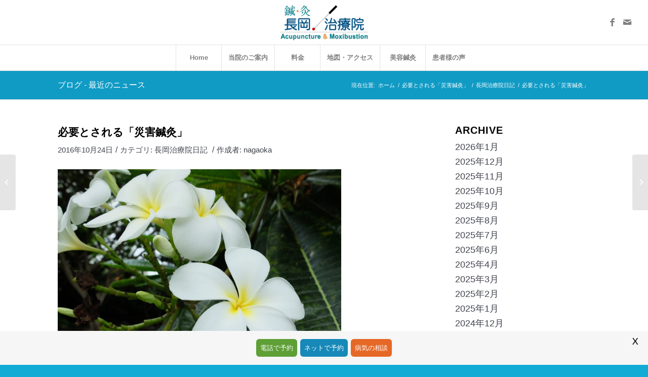

--- FILE ---
content_type: text/html; charset=UTF-8
request_url: https://www.n-acp.com/archives/4949
body_size: 19053
content:
<!DOCTYPE html>
<html lang="ja" class="html_stretched responsive av-preloader-disabled av-default-lightbox  html_header_top html_logo_center html_bottom_nav_header html_menu_right html_slim html_header_sticky_disabled html_header_shrinking_disabled html_mobile_menu_tablet html_header_searchicon_disabled html_content_align_center html_header_unstick_top_disabled html_header_stretch html_av-submenu-hidden html_av-submenu-display-click html_av-overlay-side html_av-overlay-side-classic html_av-submenu-clone html_entry_id_4949 av-cookies-no-cookie-consent av-no-preview html_text_menu_active ">
<head>
<meta charset="UTF-8" />
<meta name="robots" content="index, follow" />


<!-- mobile setting -->
<meta name="viewport" content="width=device-width, initial-scale=1">

<!-- Scripts/CSS and wp_head hook -->
<title>必要とされる「災害鍼灸」 &#8211; 鍼灸・長岡治療院 | 名古屋市天白区にある東洋医学の鍼灸院</title>
<meta name='robots' content='max-image-preview:large' />
	<style>img:is([sizes="auto" i], [sizes^="auto," i]) { contain-intrinsic-size: 3000px 1500px }</style>
	<link rel='dns-prefetch' href='//www.googletagmanager.com' />
<link rel='dns-prefetch' href='//fonts.googleapis.com' />
<link rel="alternate" type="application/rss+xml" title="鍼灸・長岡治療院 | 名古屋市天白区にある東洋医学の鍼灸院 &raquo; フィード" href="https://www.n-acp.com/feed" />
<link rel="alternate" type="application/rss+xml" title="鍼灸・長岡治療院 | 名古屋市天白区にある東洋医学の鍼灸院 &raquo; コメントフィード" href="https://www.n-acp.com/comments/feed" />
<script type="text/javascript">
/* <![CDATA[ */
window._wpemojiSettings = {"baseUrl":"https:\/\/s.w.org\/images\/core\/emoji\/16.0.1\/72x72\/","ext":".png","svgUrl":"https:\/\/s.w.org\/images\/core\/emoji\/16.0.1\/svg\/","svgExt":".svg","source":{"concatemoji":"https:\/\/www.n-acp.com\/n-acp.com\/wp-includes\/js\/wp-emoji-release.min.js?ver=6.8.3"}};
/*! This file is auto-generated */
!function(s,n){var o,i,e;function c(e){try{var t={supportTests:e,timestamp:(new Date).valueOf()};sessionStorage.setItem(o,JSON.stringify(t))}catch(e){}}function p(e,t,n){e.clearRect(0,0,e.canvas.width,e.canvas.height),e.fillText(t,0,0);var t=new Uint32Array(e.getImageData(0,0,e.canvas.width,e.canvas.height).data),a=(e.clearRect(0,0,e.canvas.width,e.canvas.height),e.fillText(n,0,0),new Uint32Array(e.getImageData(0,0,e.canvas.width,e.canvas.height).data));return t.every(function(e,t){return e===a[t]})}function u(e,t){e.clearRect(0,0,e.canvas.width,e.canvas.height),e.fillText(t,0,0);for(var n=e.getImageData(16,16,1,1),a=0;a<n.data.length;a++)if(0!==n.data[a])return!1;return!0}function f(e,t,n,a){switch(t){case"flag":return n(e,"\ud83c\udff3\ufe0f\u200d\u26a7\ufe0f","\ud83c\udff3\ufe0f\u200b\u26a7\ufe0f")?!1:!n(e,"\ud83c\udde8\ud83c\uddf6","\ud83c\udde8\u200b\ud83c\uddf6")&&!n(e,"\ud83c\udff4\udb40\udc67\udb40\udc62\udb40\udc65\udb40\udc6e\udb40\udc67\udb40\udc7f","\ud83c\udff4\u200b\udb40\udc67\u200b\udb40\udc62\u200b\udb40\udc65\u200b\udb40\udc6e\u200b\udb40\udc67\u200b\udb40\udc7f");case"emoji":return!a(e,"\ud83e\udedf")}return!1}function g(e,t,n,a){var r="undefined"!=typeof WorkerGlobalScope&&self instanceof WorkerGlobalScope?new OffscreenCanvas(300,150):s.createElement("canvas"),o=r.getContext("2d",{willReadFrequently:!0}),i=(o.textBaseline="top",o.font="600 32px Arial",{});return e.forEach(function(e){i[e]=t(o,e,n,a)}),i}function t(e){var t=s.createElement("script");t.src=e,t.defer=!0,s.head.appendChild(t)}"undefined"!=typeof Promise&&(o="wpEmojiSettingsSupports",i=["flag","emoji"],n.supports={everything:!0,everythingExceptFlag:!0},e=new Promise(function(e){s.addEventListener("DOMContentLoaded",e,{once:!0})}),new Promise(function(t){var n=function(){try{var e=JSON.parse(sessionStorage.getItem(o));if("object"==typeof e&&"number"==typeof e.timestamp&&(new Date).valueOf()<e.timestamp+604800&&"object"==typeof e.supportTests)return e.supportTests}catch(e){}return null}();if(!n){if("undefined"!=typeof Worker&&"undefined"!=typeof OffscreenCanvas&&"undefined"!=typeof URL&&URL.createObjectURL&&"undefined"!=typeof Blob)try{var e="postMessage("+g.toString()+"("+[JSON.stringify(i),f.toString(),p.toString(),u.toString()].join(",")+"));",a=new Blob([e],{type:"text/javascript"}),r=new Worker(URL.createObjectURL(a),{name:"wpTestEmojiSupports"});return void(r.onmessage=function(e){c(n=e.data),r.terminate(),t(n)})}catch(e){}c(n=g(i,f,p,u))}t(n)}).then(function(e){for(var t in e)n.supports[t]=e[t],n.supports.everything=n.supports.everything&&n.supports[t],"flag"!==t&&(n.supports.everythingExceptFlag=n.supports.everythingExceptFlag&&n.supports[t]);n.supports.everythingExceptFlag=n.supports.everythingExceptFlag&&!n.supports.flag,n.DOMReady=!1,n.readyCallback=function(){n.DOMReady=!0}}).then(function(){return e}).then(function(){var e;n.supports.everything||(n.readyCallback(),(e=n.source||{}).concatemoji?t(e.concatemoji):e.wpemoji&&e.twemoji&&(t(e.twemoji),t(e.wpemoji)))}))}((window,document),window._wpemojiSettings);
/* ]]> */
</script>
<link rel='stylesheet' id='avia-grid-css' href='https://www.n-acp.com/n-acp.com/wp-content/themes/enfold/css/grid.css?ver=4.7.4' type='text/css' media='all' />
<link rel='stylesheet' id='avia-base-css' href='https://www.n-acp.com/n-acp.com/wp-content/themes/enfold/css/base.css?ver=4.7.4' type='text/css' media='all' />
<link rel='stylesheet' id='avia-layout-css' href='https://www.n-acp.com/n-acp.com/wp-content/themes/enfold/css/layout.css?ver=4.7.4' type='text/css' media='all' />
<link rel='stylesheet' id='avia-module-blog-css' href='https://www.n-acp.com/n-acp.com/wp-content/themes/enfold/config-templatebuilder/avia-shortcodes/blog/blog.css?ver=6.8.3' type='text/css' media='all' />
<link rel='stylesheet' id='avia-module-postslider-css' href='https://www.n-acp.com/n-acp.com/wp-content/themes/enfold/config-templatebuilder/avia-shortcodes/postslider/postslider.css?ver=6.8.3' type='text/css' media='all' />
<link rel='stylesheet' id='avia-module-button-css' href='https://www.n-acp.com/n-acp.com/wp-content/themes/enfold/config-templatebuilder/avia-shortcodes/buttons/buttons.css?ver=6.8.3' type='text/css' media='all' />
<link rel='stylesheet' id='avia-module-button-fullwidth-css' href='https://www.n-acp.com/n-acp.com/wp-content/themes/enfold/config-templatebuilder/avia-shortcodes/buttons_fullwidth/buttons_fullwidth.css?ver=6.8.3' type='text/css' media='all' />
<link rel='stylesheet' id='avia-module-catalogue-css' href='https://www.n-acp.com/n-acp.com/wp-content/themes/enfold/config-templatebuilder/avia-shortcodes/catalogue/catalogue.css?ver=6.8.3' type='text/css' media='all' />
<link rel='stylesheet' id='avia-module-comments-css' href='https://www.n-acp.com/n-acp.com/wp-content/themes/enfold/config-templatebuilder/avia-shortcodes/comments/comments.css?ver=6.8.3' type='text/css' media='all' />
<link rel='stylesheet' id='avia-module-contact-css' href='https://www.n-acp.com/n-acp.com/wp-content/themes/enfold/config-templatebuilder/avia-shortcodes/contact/contact.css?ver=6.8.3' type='text/css' media='all' />
<link rel='stylesheet' id='avia-module-gallery-css' href='https://www.n-acp.com/n-acp.com/wp-content/themes/enfold/config-templatebuilder/avia-shortcodes/gallery/gallery.css?ver=6.8.3' type='text/css' media='all' />
<link rel='stylesheet' id='avia-module-slideshow-css' href='https://www.n-acp.com/n-acp.com/wp-content/themes/enfold/config-templatebuilder/avia-shortcodes/slideshow/slideshow.css?ver=6.8.3' type='text/css' media='all' />
<link rel='stylesheet' id='avia-module-gallery-hor-css' href='https://www.n-acp.com/n-acp.com/wp-content/themes/enfold/config-templatebuilder/avia-shortcodes/gallery_horizontal/gallery_horizontal.css?ver=6.8.3' type='text/css' media='all' />
<link rel='stylesheet' id='avia-module-maps-css' href='https://www.n-acp.com/n-acp.com/wp-content/themes/enfold/config-templatebuilder/avia-shortcodes/google_maps/google_maps.css?ver=6.8.3' type='text/css' media='all' />
<link rel='stylesheet' id='avia-module-gridrow-css' href='https://www.n-acp.com/n-acp.com/wp-content/themes/enfold/config-templatebuilder/avia-shortcodes/grid_row/grid_row.css?ver=6.8.3' type='text/css' media='all' />
<link rel='stylesheet' id='avia-module-heading-css' href='https://www.n-acp.com/n-acp.com/wp-content/themes/enfold/config-templatebuilder/avia-shortcodes/heading/heading.css?ver=6.8.3' type='text/css' media='all' />
<link rel='stylesheet' id='avia-module-hr-css' href='https://www.n-acp.com/n-acp.com/wp-content/themes/enfold/config-templatebuilder/avia-shortcodes/hr/hr.css?ver=6.8.3' type='text/css' media='all' />
<link rel='stylesheet' id='avia-module-icon-css' href='https://www.n-acp.com/n-acp.com/wp-content/themes/enfold/config-templatebuilder/avia-shortcodes/icon/icon.css?ver=6.8.3' type='text/css' media='all' />
<link rel='stylesheet' id='avia-module-iconbox-css' href='https://www.n-acp.com/n-acp.com/wp-content/themes/enfold/config-templatebuilder/avia-shortcodes/iconbox/iconbox.css?ver=6.8.3' type='text/css' media='all' />
<link rel='stylesheet' id='avia-module-iconlist-css' href='https://www.n-acp.com/n-acp.com/wp-content/themes/enfold/config-templatebuilder/avia-shortcodes/iconlist/iconlist.css?ver=6.8.3' type='text/css' media='all' />
<link rel='stylesheet' id='avia-module-image-css' href='https://www.n-acp.com/n-acp.com/wp-content/themes/enfold/config-templatebuilder/avia-shortcodes/image/image.css?ver=6.8.3' type='text/css' media='all' />
<link rel='stylesheet' id='avia-module-masonry-css' href='https://www.n-acp.com/n-acp.com/wp-content/themes/enfold/config-templatebuilder/avia-shortcodes/masonry_entries/masonry_entries.css?ver=6.8.3' type='text/css' media='all' />
<link rel='stylesheet' id='avia-siteloader-css' href='https://www.n-acp.com/n-acp.com/wp-content/themes/enfold/css/avia-snippet-site-preloader.css?ver=6.8.3' type='text/css' media='all' />
<link rel='stylesheet' id='avia-modfule-notification-css' href='https://www.n-acp.com/n-acp.com/wp-content/themes/enfold/config-templatebuilder/avia-shortcodes/notification/notification.css?ver=6.8.3' type='text/css' media='all' />
<link rel='stylesheet' id='avia-module-numbers-css' href='https://www.n-acp.com/n-acp.com/wp-content/themes/enfold/config-templatebuilder/avia-shortcodes/numbers/numbers.css?ver=6.8.3' type='text/css' media='all' />
<link rel='stylesheet' id='avia-sc-search-css' href='https://www.n-acp.com/n-acp.com/wp-content/themes/enfold/config-templatebuilder/avia-shortcodes/search/search.css?ver=6.8.3' type='text/css' media='all' />
<link rel='stylesheet' id='avia-module-slideshow-fullsize-css' href='https://www.n-acp.com/n-acp.com/wp-content/themes/enfold/config-templatebuilder/avia-shortcodes/slideshow_fullsize/slideshow_fullsize.css?ver=6.8.3' type='text/css' media='all' />
<link rel='stylesheet' id='avia-module-social-css' href='https://www.n-acp.com/n-acp.com/wp-content/themes/enfold/config-templatebuilder/avia-shortcodes/social_share/social_share.css?ver=6.8.3' type='text/css' media='all' />
<link rel='stylesheet' id='avia-module-table-css' href='https://www.n-acp.com/n-acp.com/wp-content/themes/enfold/config-templatebuilder/avia-shortcodes/table/table.css?ver=6.8.3' type='text/css' media='all' />
<link rel='stylesheet' id='avia-module-tabs-css' href='https://www.n-acp.com/n-acp.com/wp-content/themes/enfold/config-templatebuilder/avia-shortcodes/tabs/tabs.css?ver=6.8.3' type='text/css' media='all' />
<link rel='stylesheet' id='avia-module-team-css' href='https://www.n-acp.com/n-acp.com/wp-content/themes/enfold/config-templatebuilder/avia-shortcodes/team/team.css?ver=6.8.3' type='text/css' media='all' />
<link rel='stylesheet' id='avia-module-timeline-css' href='https://www.n-acp.com/n-acp.com/wp-content/themes/enfold/config-templatebuilder/avia-shortcodes/timeline/timeline.css?ver=6.8.3' type='text/css' media='all' />
<link rel='stylesheet' id='avia-module-video-css' href='https://www.n-acp.com/n-acp.com/wp-content/themes/enfold/config-templatebuilder/avia-shortcodes/video/video.css?ver=6.8.3' type='text/css' media='all' />
<style id='wp-emoji-styles-inline-css' type='text/css'>

	img.wp-smiley, img.emoji {
		display: inline !important;
		border: none !important;
		box-shadow: none !important;
		height: 1em !important;
		width: 1em !important;
		margin: 0 0.07em !important;
		vertical-align: -0.1em !important;
		background: none !important;
		padding: 0 !important;
	}
</style>
<link rel='stylesheet' id='wp-block-library-css' href='https://www.n-acp.com/n-acp.com/wp-includes/css/dist/block-library/style.min.css?ver=6.8.3' type='text/css' media='all' />
<style id='classic-theme-styles-inline-css' type='text/css'>
/*! This file is auto-generated */
.wp-block-button__link{color:#fff;background-color:#32373c;border-radius:9999px;box-shadow:none;text-decoration:none;padding:calc(.667em + 2px) calc(1.333em + 2px);font-size:1.125em}.wp-block-file__button{background:#32373c;color:#fff;text-decoration:none}
</style>
<style id='global-styles-inline-css' type='text/css'>
:root{--wp--preset--aspect-ratio--square: 1;--wp--preset--aspect-ratio--4-3: 4/3;--wp--preset--aspect-ratio--3-4: 3/4;--wp--preset--aspect-ratio--3-2: 3/2;--wp--preset--aspect-ratio--2-3: 2/3;--wp--preset--aspect-ratio--16-9: 16/9;--wp--preset--aspect-ratio--9-16: 9/16;--wp--preset--color--black: #000000;--wp--preset--color--cyan-bluish-gray: #abb8c3;--wp--preset--color--white: #ffffff;--wp--preset--color--pale-pink: #f78da7;--wp--preset--color--vivid-red: #cf2e2e;--wp--preset--color--luminous-vivid-orange: #ff6900;--wp--preset--color--luminous-vivid-amber: #fcb900;--wp--preset--color--light-green-cyan: #7bdcb5;--wp--preset--color--vivid-green-cyan: #00d084;--wp--preset--color--pale-cyan-blue: #8ed1fc;--wp--preset--color--vivid-cyan-blue: #0693e3;--wp--preset--color--vivid-purple: #9b51e0;--wp--preset--gradient--vivid-cyan-blue-to-vivid-purple: linear-gradient(135deg,rgba(6,147,227,1) 0%,rgb(155,81,224) 100%);--wp--preset--gradient--light-green-cyan-to-vivid-green-cyan: linear-gradient(135deg,rgb(122,220,180) 0%,rgb(0,208,130) 100%);--wp--preset--gradient--luminous-vivid-amber-to-luminous-vivid-orange: linear-gradient(135deg,rgba(252,185,0,1) 0%,rgba(255,105,0,1) 100%);--wp--preset--gradient--luminous-vivid-orange-to-vivid-red: linear-gradient(135deg,rgba(255,105,0,1) 0%,rgb(207,46,46) 100%);--wp--preset--gradient--very-light-gray-to-cyan-bluish-gray: linear-gradient(135deg,rgb(238,238,238) 0%,rgb(169,184,195) 100%);--wp--preset--gradient--cool-to-warm-spectrum: linear-gradient(135deg,rgb(74,234,220) 0%,rgb(151,120,209) 20%,rgb(207,42,186) 40%,rgb(238,44,130) 60%,rgb(251,105,98) 80%,rgb(254,248,76) 100%);--wp--preset--gradient--blush-light-purple: linear-gradient(135deg,rgb(255,206,236) 0%,rgb(152,150,240) 100%);--wp--preset--gradient--blush-bordeaux: linear-gradient(135deg,rgb(254,205,165) 0%,rgb(254,45,45) 50%,rgb(107,0,62) 100%);--wp--preset--gradient--luminous-dusk: linear-gradient(135deg,rgb(255,203,112) 0%,rgb(199,81,192) 50%,rgb(65,88,208) 100%);--wp--preset--gradient--pale-ocean: linear-gradient(135deg,rgb(255,245,203) 0%,rgb(182,227,212) 50%,rgb(51,167,181) 100%);--wp--preset--gradient--electric-grass: linear-gradient(135deg,rgb(202,248,128) 0%,rgb(113,206,126) 100%);--wp--preset--gradient--midnight: linear-gradient(135deg,rgb(2,3,129) 0%,rgb(40,116,252) 100%);--wp--preset--font-size--small: 13px;--wp--preset--font-size--medium: 20px;--wp--preset--font-size--large: 36px;--wp--preset--font-size--x-large: 42px;--wp--preset--spacing--20: 0.44rem;--wp--preset--spacing--30: 0.67rem;--wp--preset--spacing--40: 1rem;--wp--preset--spacing--50: 1.5rem;--wp--preset--spacing--60: 2.25rem;--wp--preset--spacing--70: 3.38rem;--wp--preset--spacing--80: 5.06rem;--wp--preset--shadow--natural: 6px 6px 9px rgba(0, 0, 0, 0.2);--wp--preset--shadow--deep: 12px 12px 50px rgba(0, 0, 0, 0.4);--wp--preset--shadow--sharp: 6px 6px 0px rgba(0, 0, 0, 0.2);--wp--preset--shadow--outlined: 6px 6px 0px -3px rgba(255, 255, 255, 1), 6px 6px rgba(0, 0, 0, 1);--wp--preset--shadow--crisp: 6px 6px 0px rgba(0, 0, 0, 1);}:where(.is-layout-flex){gap: 0.5em;}:where(.is-layout-grid){gap: 0.5em;}body .is-layout-flex{display: flex;}.is-layout-flex{flex-wrap: wrap;align-items: center;}.is-layout-flex > :is(*, div){margin: 0;}body .is-layout-grid{display: grid;}.is-layout-grid > :is(*, div){margin: 0;}:where(.wp-block-columns.is-layout-flex){gap: 2em;}:where(.wp-block-columns.is-layout-grid){gap: 2em;}:where(.wp-block-post-template.is-layout-flex){gap: 1.25em;}:where(.wp-block-post-template.is-layout-grid){gap: 1.25em;}.has-black-color{color: var(--wp--preset--color--black) !important;}.has-cyan-bluish-gray-color{color: var(--wp--preset--color--cyan-bluish-gray) !important;}.has-white-color{color: var(--wp--preset--color--white) !important;}.has-pale-pink-color{color: var(--wp--preset--color--pale-pink) !important;}.has-vivid-red-color{color: var(--wp--preset--color--vivid-red) !important;}.has-luminous-vivid-orange-color{color: var(--wp--preset--color--luminous-vivid-orange) !important;}.has-luminous-vivid-amber-color{color: var(--wp--preset--color--luminous-vivid-amber) !important;}.has-light-green-cyan-color{color: var(--wp--preset--color--light-green-cyan) !important;}.has-vivid-green-cyan-color{color: var(--wp--preset--color--vivid-green-cyan) !important;}.has-pale-cyan-blue-color{color: var(--wp--preset--color--pale-cyan-blue) !important;}.has-vivid-cyan-blue-color{color: var(--wp--preset--color--vivid-cyan-blue) !important;}.has-vivid-purple-color{color: var(--wp--preset--color--vivid-purple) !important;}.has-black-background-color{background-color: var(--wp--preset--color--black) !important;}.has-cyan-bluish-gray-background-color{background-color: var(--wp--preset--color--cyan-bluish-gray) !important;}.has-white-background-color{background-color: var(--wp--preset--color--white) !important;}.has-pale-pink-background-color{background-color: var(--wp--preset--color--pale-pink) !important;}.has-vivid-red-background-color{background-color: var(--wp--preset--color--vivid-red) !important;}.has-luminous-vivid-orange-background-color{background-color: var(--wp--preset--color--luminous-vivid-orange) !important;}.has-luminous-vivid-amber-background-color{background-color: var(--wp--preset--color--luminous-vivid-amber) !important;}.has-light-green-cyan-background-color{background-color: var(--wp--preset--color--light-green-cyan) !important;}.has-vivid-green-cyan-background-color{background-color: var(--wp--preset--color--vivid-green-cyan) !important;}.has-pale-cyan-blue-background-color{background-color: var(--wp--preset--color--pale-cyan-blue) !important;}.has-vivid-cyan-blue-background-color{background-color: var(--wp--preset--color--vivid-cyan-blue) !important;}.has-vivid-purple-background-color{background-color: var(--wp--preset--color--vivid-purple) !important;}.has-black-border-color{border-color: var(--wp--preset--color--black) !important;}.has-cyan-bluish-gray-border-color{border-color: var(--wp--preset--color--cyan-bluish-gray) !important;}.has-white-border-color{border-color: var(--wp--preset--color--white) !important;}.has-pale-pink-border-color{border-color: var(--wp--preset--color--pale-pink) !important;}.has-vivid-red-border-color{border-color: var(--wp--preset--color--vivid-red) !important;}.has-luminous-vivid-orange-border-color{border-color: var(--wp--preset--color--luminous-vivid-orange) !important;}.has-luminous-vivid-amber-border-color{border-color: var(--wp--preset--color--luminous-vivid-amber) !important;}.has-light-green-cyan-border-color{border-color: var(--wp--preset--color--light-green-cyan) !important;}.has-vivid-green-cyan-border-color{border-color: var(--wp--preset--color--vivid-green-cyan) !important;}.has-pale-cyan-blue-border-color{border-color: var(--wp--preset--color--pale-cyan-blue) !important;}.has-vivid-cyan-blue-border-color{border-color: var(--wp--preset--color--vivid-cyan-blue) !important;}.has-vivid-purple-border-color{border-color: var(--wp--preset--color--vivid-purple) !important;}.has-vivid-cyan-blue-to-vivid-purple-gradient-background{background: var(--wp--preset--gradient--vivid-cyan-blue-to-vivid-purple) !important;}.has-light-green-cyan-to-vivid-green-cyan-gradient-background{background: var(--wp--preset--gradient--light-green-cyan-to-vivid-green-cyan) !important;}.has-luminous-vivid-amber-to-luminous-vivid-orange-gradient-background{background: var(--wp--preset--gradient--luminous-vivid-amber-to-luminous-vivid-orange) !important;}.has-luminous-vivid-orange-to-vivid-red-gradient-background{background: var(--wp--preset--gradient--luminous-vivid-orange-to-vivid-red) !important;}.has-very-light-gray-to-cyan-bluish-gray-gradient-background{background: var(--wp--preset--gradient--very-light-gray-to-cyan-bluish-gray) !important;}.has-cool-to-warm-spectrum-gradient-background{background: var(--wp--preset--gradient--cool-to-warm-spectrum) !important;}.has-blush-light-purple-gradient-background{background: var(--wp--preset--gradient--blush-light-purple) !important;}.has-blush-bordeaux-gradient-background{background: var(--wp--preset--gradient--blush-bordeaux) !important;}.has-luminous-dusk-gradient-background{background: var(--wp--preset--gradient--luminous-dusk) !important;}.has-pale-ocean-gradient-background{background: var(--wp--preset--gradient--pale-ocean) !important;}.has-electric-grass-gradient-background{background: var(--wp--preset--gradient--electric-grass) !important;}.has-midnight-gradient-background{background: var(--wp--preset--gradient--midnight) !important;}.has-small-font-size{font-size: var(--wp--preset--font-size--small) !important;}.has-medium-font-size{font-size: var(--wp--preset--font-size--medium) !important;}.has-large-font-size{font-size: var(--wp--preset--font-size--large) !important;}.has-x-large-font-size{font-size: var(--wp--preset--font-size--x-large) !important;}
:where(.wp-block-post-template.is-layout-flex){gap: 1.25em;}:where(.wp-block-post-template.is-layout-grid){gap: 1.25em;}
:where(.wp-block-columns.is-layout-flex){gap: 2em;}:where(.wp-block-columns.is-layout-grid){gap: 2em;}
:root :where(.wp-block-pullquote){font-size: 1.5em;line-height: 1.6;}
</style>
<link rel='stylesheet' id='contact-form-7-css' href='https://www.n-acp.com/n-acp.com/wp-content/plugins/contact-form-7/includes/css/styles.css?ver=6.1.3' type='text/css' media='all' />
<link rel='stylesheet' id='welcomebar-front-css' href='https://www.n-acp.com/n-acp.com/wp-content/plugins/mystickymenu-pro/css/welcomebar-front.css?ver=2.5.6' type='text/css' media='all' />
<link rel='stylesheet' id='welcomebar-animate-css' href='https://www.n-acp.com/n-acp.com/wp-content/plugins/mystickymenu-pro/css/welcomebar-animate.css?ver=2.5.6' type='text/css' media='all' />
<link rel='stylesheet' id='google-fonts-css' href='https://fonts.googleapis.com/css?family=Lato%3A400%2C500%2C600%2C700%7CPoppins%3A400%2C500%2C600%2C700&#038;ver=2.5.6' type='text/css' media='all' />
<link rel='stylesheet' id='parent-style-css' href='https://www.n-acp.com/n-acp.com/wp-content/themes/enfold/style.css?ver=6.8.3' type='text/css' media='all' />
<link rel='stylesheet' id='child-style-css' href='https://www.n-acp.com/n-acp.com/wp-content/themes/enfold-child/style.css?ver=6.8.3' type='text/css' media='all' />
<link rel='stylesheet' id='avia-scs-css' href='https://www.n-acp.com/n-acp.com/wp-content/themes/enfold/css/shortcodes.css?ver=4.7.4' type='text/css' media='all' />
<link rel='stylesheet' id='avia-popup-css-css' href='https://www.n-acp.com/n-acp.com/wp-content/themes/enfold/js/aviapopup/magnific-popup.css?ver=4.7.4' type='text/css' media='screen' />
<link rel='stylesheet' id='avia-lightbox-css' href='https://www.n-acp.com/n-acp.com/wp-content/themes/enfold/css/avia-snippet-lightbox.css?ver=4.7.4' type='text/css' media='screen' />
<link rel='stylesheet' id='avia-widget-css-css' href='https://www.n-acp.com/n-acp.com/wp-content/themes/enfold/css/avia-snippet-widget.css?ver=4.7.4' type='text/css' media='screen' />
<link rel='stylesheet' id='avia-dynamic-css' href='https://www.n-acp.com/n-acp.com/wp-content/uploads/dynamic_avia/enfold_child.css?ver=68e629b25699c' type='text/css' media='all' />
<link rel='stylesheet' id='avia-custom-css' href='https://www.n-acp.com/n-acp.com/wp-content/themes/enfold/css/custom.css?ver=4.7.4' type='text/css' media='all' />
<link rel='stylesheet' id='avia-style-css' href='https://www.n-acp.com/n-acp.com/wp-content/themes/enfold-child/style.css?ver=4.7.4' type='text/css' media='all' />
<link rel='stylesheet' id='jquery-ui-smoothness-css' href='https://www.n-acp.com/n-acp.com/wp-content/plugins/contact-form-7/includes/js/jquery-ui/themes/smoothness/jquery-ui.min.css?ver=1.12.1' type='text/css' media='screen' />
<script type="text/javascript" src="https://www.n-acp.com/n-acp.com/wp-includes/js/jquery/jquery.min.js?ver=3.7.1" id="jquery-core-js"></script>
<script type="text/javascript" src="https://www.n-acp.com/n-acp.com/wp-includes/js/jquery/jquery-migrate.min.js?ver=3.4.1" id="jquery-migrate-js"></script>
<script type="text/javascript" src="https://www.n-acp.com/n-acp.com/wp-content/themes/enfold/js/avia-compat.js?ver=4.7.4" id="avia-compat-js"></script>

<!-- Site Kit によって追加された Google タグ（gtag.js）スニペット -->
<!-- Google アナリティクス スニペット (Site Kit が追加) -->
<script type="text/javascript" src="https://www.googletagmanager.com/gtag/js?id=GT-WPL62PHX" id="google_gtagjs-js" async></script>
<script type="text/javascript" id="google_gtagjs-js-after">
/* <![CDATA[ */
window.dataLayer = window.dataLayer || [];function gtag(){dataLayer.push(arguments);}
gtag("set","linker",{"domains":["www.n-acp.com"]});
gtag("js", new Date());
gtag("set", "developer_id.dZTNiMT", true);
gtag("config", "GT-WPL62PHX");
 window._googlesitekit = window._googlesitekit || {}; window._googlesitekit.throttledEvents = []; window._googlesitekit.gtagEvent = (name, data) => { var key = JSON.stringify( { name, data } ); if ( !! window._googlesitekit.throttledEvents[ key ] ) { return; } window._googlesitekit.throttledEvents[ key ] = true; setTimeout( () => { delete window._googlesitekit.throttledEvents[ key ]; }, 5 ); gtag( "event", name, { ...data, event_source: "site-kit" } ); }; 
/* ]]> */
</script>
<link rel="https://api.w.org/" href="https://www.n-acp.com/wp-json/" /><link rel="alternate" title="JSON" type="application/json" href="https://www.n-acp.com/wp-json/wp/v2/posts/4949" /><link rel="EditURI" type="application/rsd+xml" title="RSD" href="https://www.n-acp.com/n-acp.com/xmlrpc.php?rsd" />
<meta name="generator" content="WordPress 6.8.3" />
<link rel="canonical" href="https://www.n-acp.com/archives/4949" />
<link rel='shortlink' href='https://www.n-acp.com/?p=4949' />
<link rel="alternate" title="oEmbed (JSON)" type="application/json+oembed" href="https://www.n-acp.com/wp-json/oembed/1.0/embed?url=https%3A%2F%2Fwww.n-acp.com%2Farchives%2F4949" />
<link rel="alternate" title="oEmbed (XML)" type="text/xml+oembed" href="https://www.n-acp.com/wp-json/oembed/1.0/embed?url=https%3A%2F%2Fwww.n-acp.com%2Farchives%2F4949&#038;format=xml" />
<meta name="generator" content="Site Kit by Google 1.166.0" /><style id="mystickymenu" type="text/css">#mysticky-nav { width:100%; position: static; }#mysticky-nav.wrapfixed { position:fixed; left: 0px; margin-top:0px;  z-index: 99990; -webkit-transition: 0.3s; -moz-transition: 0.3s; -o-transition: 0.3s; transition: 0.3s; -ms-filter:"progid:DXImageTransform.Microsoft.Alpha(Opacity=90)"; filter: alpha(opacity=90); opacity:0.9; background-color: #f7f5e7;}#mysticky-nav.wrapfixed .myfixed{ background-color: #f7f5e7; position: relative;top: auto;left: auto;right: auto;}#mysticky-nav .myfixed { margin:0 auto; float:none; border:0px; background:none; max-width:100%; }</style>			<style type="text/css">
																															</style>
			<link rel="profile" href="http://gmpg.org/xfn/11" />
<link rel="alternate" type="application/rss+xml" title="鍼灸・長岡治療院 | 名古屋市天白区にある東洋医学の鍼灸院 RSS2 Feed" href="https://www.n-acp.com/feed" />
<link rel="pingback" href="https://www.n-acp.com/n-acp.com/xmlrpc.php" />
<!--[if lt IE 9]><script src="https://www.n-acp.com/n-acp.com/wp-content/themes/enfold/js/html5shiv.js"></script><![endif]-->
<link rel="icon" href="https://www.n-acp.com/n-acp.com/wp-content/uploads/2021/02/icon.png" type="image/png">
<style type='text/css'>
@font-face {font-family: 'entypo-fontello'; font-weight: normal; font-style: normal; font-display: auto;
src: url('https://www.n-acp.com/n-acp.com/wp-content/themes/enfold/config-templatebuilder/avia-template-builder/assets/fonts/entypo-fontello.eot');
src: url('https://www.n-acp.com/n-acp.com/wp-content/themes/enfold/config-templatebuilder/avia-template-builder/assets/fonts/entypo-fontello.eot?#iefix') format('embedded-opentype'), 
url('https://www.n-acp.com/n-acp.com/wp-content/themes/enfold/config-templatebuilder/avia-template-builder/assets/fonts/entypo-fontello.woff') format('woff'),
url('https://www.n-acp.com/n-acp.com/wp-content/themes/enfold/config-templatebuilder/avia-template-builder/assets/fonts/entypo-fontello.woff2') format('woff2'),
url('https://www.n-acp.com/n-acp.com/wp-content/themes/enfold/config-templatebuilder/avia-template-builder/assets/fonts/entypo-fontello.ttf') format('truetype'), 
url('https://www.n-acp.com/n-acp.com/wp-content/themes/enfold/config-templatebuilder/avia-template-builder/assets/fonts/entypo-fontello.svg#entypo-fontello') format('svg');
} #top .avia-font-entypo-fontello, body .avia-font-entypo-fontello, html body [data-av_iconfont='entypo-fontello']:before{ font-family: 'entypo-fontello'; }

@font-face {font-family: 'medical'; font-weight: normal; font-style: normal; font-display: auto;
src: url('https://www.n-acp.com/n-acp.com/wp-content/uploads/avia_fonts/medical/medical.eot');
src: url('https://www.n-acp.com/n-acp.com/wp-content/uploads/avia_fonts/medical/medical.eot?#iefix') format('embedded-opentype'), 
url('https://www.n-acp.com/n-acp.com/wp-content/uploads/avia_fonts/medical/medical.woff') format('woff'),
url('https://www.n-acp.com/n-acp.com/wp-content/uploads/avia_fonts/medical/medical.woff2') format('woff2'),
url('https://www.n-acp.com/n-acp.com/wp-content/uploads/avia_fonts/medical/medical.ttf') format('truetype'), 
url('https://www.n-acp.com/n-acp.com/wp-content/uploads/avia_fonts/medical/medical.svg#medical') format('svg');
} #top .avia-font-medical, body .avia-font-medical, html body [data-av_iconfont='medical']:before{ font-family: 'medical'; }

@font-face {font-family: 'fontello'; font-weight: normal; font-style: normal; font-display: auto;
src: url('https://www.n-acp.com/n-acp.com/wp-content/uploads/avia_fonts/fontello/fontello.eot');
src: url('https://www.n-acp.com/n-acp.com/wp-content/uploads/avia_fonts/fontello/fontello.eot?#iefix') format('embedded-opentype'), 
url('https://www.n-acp.com/n-acp.com/wp-content/uploads/avia_fonts/fontello/fontello.woff') format('woff'),
url('https://www.n-acp.com/n-acp.com/wp-content/uploads/avia_fonts/fontello/fontello.woff2') format('woff2'),
url('https://www.n-acp.com/n-acp.com/wp-content/uploads/avia_fonts/fontello/fontello.ttf') format('truetype'), 
url('https://www.n-acp.com/n-acp.com/wp-content/uploads/avia_fonts/fontello/fontello.svg#fontello') format('svg');
} #top .avia-font-fontello, body .avia-font-fontello, html body [data-av_iconfont='fontello']:before{ font-family: 'fontello'; }
</style>

<!--
Debugging Info for Theme support: 

Theme: Enfold
Version: 4.7.4
Installed: enfold
AviaFramework Version: 5.0
AviaBuilder Version: 4.7.1.1
aviaElementManager Version: 1.0.1
- - - - - - - - - - -
ChildTheme: Enfold Child
ChildTheme Version: 1.0.0
ChildTheme Installed: enfold

ML:1024-PU:13-PLA:13
WP:6.8.3
Compress: CSS:disabled - JS:disabled
Updates: disabled
PLAu:12
-->
</head>




<body id="top" class="wp-singular post-template-default single single-post postid-4949 single-format-standard wp-theme-enfold wp-child-theme-enfold-child  rtl_columns stretched helvetica-websave helvetica no_sidebar_border" itemscope="itemscope" itemtype="https://schema.org/WebPage" >

	
	<div id='wrap_all'>

	
<header id='header' class='all_colors header_color light_bg_color  av_header_top av_logo_center av_bottom_nav_header av_menu_right av_slim av_header_sticky_disabled av_header_shrinking_disabled av_header_stretch av_mobile_menu_tablet av_header_searchicon_disabled av_header_unstick_top_disabled av_seperator_big_border'  role="banner" itemscope="itemscope" itemtype="https://schema.org/WPHeader" >

		<div  id='header_main' class='container_wrap container_wrap_logo'>
	
        <div class='container av-logo-container'><div class='inner-container'><span class='logo'><a href='https://www.n-acp.com/'><img height='100' width='300' src='https://n-acp.sakura.ne.jp/n-acp.com/wp-content/uploads/2020/04/logo-1-300x111.png' alt='鍼灸・長岡治療院 | 名古屋市天白区にある東洋医学の鍼灸院' title='' /></a></span><ul class='noLightbox social_bookmarks icon_count_2'><li class='social_bookmarks_facebook av-social-link-facebook social_icon_1'><a target="_blank" aria-label="Link to Facebook" href='https://www.facebook.com/tetsuki.nagaoka?__tn__=%2Cd*F*F-R&#038;eid=ARCFEtZBa0-HgaUeQ3KALzPzDsD4fc_LNJlB9oA5qrlmms3x6_gIF8fJDQqwFRhNL4LBS4PVFa-hikjo&#038;tn-str=*F' aria-hidden='false' data-av_icon='' data-av_iconfont='entypo-fontello' title='Facebook' rel="noopener"><span class='avia_hidden_link_text'>Facebook</span></a></li><li class='social_bookmarks_mail av-social-link-mail social_icon_2'><a  aria-label="Link to Mail" href='https://www.n-acp.com/mailform/' aria-hidden='false' data-av_icon='' data-av_iconfont='entypo-fontello' title='Mail'><span class='avia_hidden_link_text'>Mail</span></a></li></ul></div></div><div id='header_main_alternate' class='container_wrap'><div class='container'><nav class='main_menu' data-selectname='Select a page'  role="navigation" itemscope="itemscope" itemtype="https://schema.org/SiteNavigationElement" ><div class="avia-menu av-main-nav-wrap"><ul id="avia-menu" class="menu av-main-nav"><li id="menu-item-1117" class="menu-item menu-item-type-post_type menu-item-object-page menu-item-home menu-item-top-level menu-item-top-level-1"><a href="https://www.n-acp.com/" itemprop="url"><span class="avia-bullet"></span><span class="avia-menu-text">Home</span><span class="avia-menu-fx"><span class="avia-arrow-wrap"><span class="avia-arrow"></span></span></span></a></li>
<li id="menu-item-1121" class="menu-item menu-item-type-post_type menu-item-object-page menu-item-has-children menu-item-top-level menu-item-top-level-2"><a href="https://www.n-acp.com/guidance" itemprop="url"><span class="avia-bullet"></span><span class="avia-menu-text">当院のご案内</span><span class="avia-menu-fx"><span class="avia-arrow-wrap"><span class="avia-arrow"></span></span></span></a>


<ul class="sub-menu">
	<li id="menu-item-5635" class="menu-item menu-item-type-post_type menu-item-object-page"><a href="https://www.n-acp.com/jisseki" itemprop="url"><span class="avia-bullet"></span><span class="avia-menu-text">データで見る鍼灸治療の実績</span></a></li>
	<li id="menu-item-5658" class="menu-item menu-item-type-custom menu-item-object-custom"><a href="https://www.n-acp.com/guidance/#weektime" itemprop="url"><span class="avia-bullet"></span><span class="avia-menu-text">診療時間・休診日</span></a></li>
	<li id="menu-item-5897" class="menu-item menu-item-type-custom menu-item-object-custom"><a href="https://www.n-acp.com/guidance/#tokucho" itemprop="url"><span class="avia-bullet"></span><span class="avia-menu-text">当院の特徴</span></a></li>
	<li id="menu-item-5898" class="menu-item menu-item-type-custom menu-item-object-custom"><a href="https://www.n-acp.com/guidance/#renkei" itemprop="url"><span class="avia-bullet"></span><span class="avia-menu-text">医療連携について</span></a></li>
	<li id="menu-item-5744" class="menu-item menu-item-type-custom menu-item-object-custom"><a href="https://www.n-acp.com/guidance/#nagare" itemprop="url"><span class="avia-bullet"></span><span class="avia-menu-text">治療の流れ</span></a></li>
	<li id="menu-item-5896" class="menu-item menu-item-type-custom menu-item-object-custom"><a href="https://www.n-acp.com/guidance/#hariqa" itemprop="url"><span class="avia-bullet"></span><span class="avia-menu-text">初めて受ける鍼灸Q&#038;A</span></a></li>
	<li id="menu-item-8876" class="menu-item menu-item-type-custom menu-item-object-custom"><a href="https://carecle.com/questionnaire/new?clinic_id=2011&amp;questionnaire_id=2750" itemprop="url"><span class="avia-bullet"></span><span class="avia-menu-text">問診票はこちら</span></a></li>
	<li id="menu-item-1841" class="menu-item menu-item-type-post_type menu-item-object-page"><a href="https://www.n-acp.com/staff" itemprop="url"><span class="avia-bullet"></span><span class="avia-menu-text">スタッフ紹介</span></a></li>
	<li id="menu-item-1233" class="menu-item menu-item-type-post_type menu-item-object-page"><a href="https://www.n-acp.com/oriental" itemprop="url"><span class="avia-bullet"></span><span class="avia-menu-text">東洋医学</span></a></li>
	<li id="menu-item-5643" class="menu-item menu-item-type-taxonomy menu-item-object-category current-post-ancestor current-menu-parent current-post-parent"><a href="https://www.n-acp.com/archives/category/nagaoka-diary" itemprop="url"><span class="avia-bullet"></span><span class="avia-menu-text">長岡治療院日記</span></a></li>
</ul>
</li>
<li id="menu-item-1231" class="menu-item menu-item-type-post_type menu-item-object-page menu-item-has-children menu-item-top-level menu-item-top-level-3"><a href="https://www.n-acp.com/insurance" itemprop="url"><span class="avia-bullet"></span><span class="avia-menu-text">料金</span><span class="avia-menu-fx"><span class="avia-arrow-wrap"><span class="avia-arrow"></span></span></span></a>


<ul class="sub-menu">
	<li id="menu-item-5837" class="menu-item menu-item-type-custom menu-item-object-custom"><a href="https://www.n-acp.com/insurance/#hoken-tekio" itemprop="url"><span class="avia-bullet"></span><span class="avia-menu-text">保険取り扱いについて</span></a></li>
	<li id="menu-item-5838" class="menu-item menu-item-type-custom menu-item-object-custom"><a href="https://www.n-acp.com/insurance/#hoken-nagare" itemprop="url"><span class="avia-bullet"></span><span class="avia-menu-text">保険治療の流れ</span></a></li>
	<li id="menu-item-5839" class="menu-item menu-item-type-custom menu-item-object-custom"><a href="https://www.n-acp.com/insurance/#homon" itemprop="url"><span class="avia-bullet"></span><span class="avia-menu-text">往診について</span></a></li>
</ul>
</li>
<li id="menu-item-1234" class="menu-item menu-item-type-post_type menu-item-object-page menu-item-has-children menu-item-top-level menu-item-top-level-4"><a href="https://www.n-acp.com/access" itemprop="url"><span class="avia-bullet"></span><span class="avia-menu-text">地図・アクセス</span><span class="avia-menu-fx"><span class="avia-arrow-wrap"><span class="avia-arrow"></span></span></span></a>


<ul class="sub-menu">
	<li id="menu-item-5675" class="menu-item menu-item-type-custom menu-item-object-custom"><a href="https://www.n-acp.com/access/#map" itemprop="url"><span class="avia-bullet"></span><span class="avia-menu-text">地図</span></a></li>
	<li id="menu-item-5674" class="menu-item menu-item-type-custom menu-item-object-custom"><a href="https://www.n-acp.com/access/#traffic" itemprop="url"><span class="avia-bullet"></span><span class="avia-menu-text">公共交通機関</span></a></li>
	<li id="menu-item-6030" class="menu-item menu-item-type-custom menu-item-object-custom"><a href="https://www.n-acp.com/access/#car" itemprop="url"><span class="avia-bullet"></span><span class="avia-menu-text">お車のご案内</span></a></li>
</ul>
</li>
<li id="menu-item-6031" class="menu-item menu-item-type-custom menu-item-object-custom menu-item-top-level menu-item-top-level-5"><a target="_blank" href="https://www.n-acp.com/biyou/" itemprop="url"><span class="avia-bullet"></span><span class="avia-menu-text">美容鍼灸</span><span class="avia-menu-fx"><span class="avia-arrow-wrap"><span class="avia-arrow"></span></span></span></a></li>
<li id="menu-item-1808" class="menu-item menu-item-type-post_type menu-item-object-page menu-item-top-level menu-item-top-level-6"><a href="https://www.n-acp.com/voice" itemprop="url"><span class="avia-bullet"></span><span class="avia-menu-text">患者様の声</span><span class="avia-menu-fx"><span class="avia-arrow-wrap"><span class="avia-arrow"></span></span></span></a></li>
<li class="av-burger-menu-main menu-item-avia-special av-small-burger-icon">
	        			<a href="#" aria-label="Menu" aria-hidden="false">
							<span class="av-hamburger av-hamburger--spin av-js-hamburger">
								<span class="av-hamburger-box">
						          <span class="av-hamburger-inner"></span>
						          <strong>Menu</strong>
								</span>
							</span>
							<span class="avia_hidden_link_text">Menu</span>
						</a>
	        		   </li></ul></div></nav></div> </div> 
		<!-- end container_wrap-->
		</div>
		<div class='header_bg'></div>

<!-- end header -->
</header>
		
	<div id='main' class='all_colors' data-scroll-offset='0'>

	<div class='stretch_full container_wrap alternate_color light_bg_color title_container'><div class='container'><strong class='main-title entry-title '><a href='https://www.n-acp.com/' rel='bookmark' title='Permanent Link: ブログ - 最近のニュース'  itemprop="headline" >ブログ - 最近のニュース</a></strong><div class="breadcrumb breadcrumbs avia-breadcrumbs"><div class="breadcrumb-trail" ><span class="trail-before"><span class="breadcrumb-title">現在位置: </span></span> <span  itemscope="itemscope" itemtype="https://schema.org/BreadcrumbList" ><span  itemscope="itemscope" itemtype="https://schema.org/ListItem" itemprop="itemListElement" ><a itemprop="url"href="https://www.n-acp.com" title="鍼灸・長岡治療院 | 名古屋市天白区にある東洋医学の鍼灸院" rel="home" class="trail-begin"><span itemprop="name">ホーム</span></a><span itemprop="position" class="hidden">1</span></span></span> <span class="sep">/</span> <span  itemscope="itemscope" itemtype="https://schema.org/BreadcrumbList" ><span  itemscope="itemscope" itemtype="https://schema.org/ListItem" itemprop="itemListElement" ><a itemprop="url"href="https://www.n-acp.com/archives/4949" title="必要とされる「災害鍼灸」"><span itemprop="name">必要とされる「災害鍼灸」</span></a><span itemprop="position" class="hidden">2</span></span></span> <span class="sep">/</span> <span  itemscope="itemscope" itemtype="https://schema.org/BreadcrumbList" ><span  itemscope="itemscope" itemtype="https://schema.org/ListItem" itemprop="itemListElement" ><a itemprop="url"href="https://www.n-acp.com/archives/category/nagaoka-diary"><span itemprop="name">長岡治療院日記</span></a><span itemprop="position" class="hidden">3</span></span></span> <span class="sep">/</span> <span class="trail-end">必要とされる「災害鍼灸」</span></div></div></div></div>
		<div class='container_wrap container_wrap_first main_color sidebar_right'>

			<div class='container template-blog template-single-blog '>

				<main class='content units av-content-small alpha '  role="main" itemscope="itemscope" itemtype="https://schema.org/Blog" >

                    <article class='post-entry post-entry-type-standard post-entry-4949 post-loop-1 post-parity-odd post-entry-last single-big  post-4949 post type-post status-publish format-standard hentry category-nagaoka-diary tag-87'  itemscope="itemscope" itemtype="https://schema.org/BlogPosting" itemprop="blogPost" ><div class='blog-meta'></div><div class='entry-content-wrapper clearfix standard-content'><header class="entry-content-header"><h1 class='post-title entry-title '  itemprop="headline" >	<a href='https://www.n-acp.com/archives/4949' rel='bookmark' title='Permanent Link: 必要とされる「災害鍼灸」'>必要とされる「災害鍼灸」			<span class='post-format-icon minor-meta'></span>	</a></h1><span class='post-meta-infos'><time class='date-container minor-meta updated' >2016年10月24日</time><span class='text-sep text-sep-date'>/</span><span class="blog-categories minor-meta">カテゴリ:  <a href="https://www.n-acp.com/archives/category/nagaoka-diary" rel="tag">長岡治療院日記</a> </span><span class="text-sep text-sep-cat">/</span><span class="blog-author minor-meta">作成者:  <span class="entry-author-link"  itemprop="author" ><span class="author"><span class="fn"><a href="https://www.n-acp.com/archives/author/nagaoka" title="nagaoka の投稿" rel="author">nagaoka</a></span></span></span></span></span></header><div class="entry-content"  itemprop="text" ><p><img decoding="async" src="https://n-acp.sakura.ne.jp/n-acp.com/wp-content/uploads/2020/06/o4000300014548984991.jpg" width="560" height=""></p>
<p>昨日の学術集会での感想を</p>
<p>統合医療クリニック徳の医師、高橋　徳先生の講演</p>
<p>「災害鍼灸の有用性」では</p>
<p>20年前から医療救援ボランティアグループＡＭＡＤＡ</p>
<p>[Association of Medical Doctors of Asia ]</p>
<p>に所属されている高橋医師は</p>
<p>東北大震災の被災者に対して西洋医学区的治療に加え</p>
<p>初めて行った鍼治療がとても好評で、その様子は何度もＴＶニュースや</p>
<p>ドキュメンタリーで放映され,</p>
<p>これがＡＭＤＡが災害下での医療援助に鍼治療を導入するきっかけになったそうだ</p>
<p>その後ＡＭＤＡは災害鍼灸の有用性を広く全国の鍼灸師に啓蒙しながら</p>
<p>医療現場での「医療連携」をスムーズに運ぶための各種セミナーを開催し</p>
<p>このような「来るべき災害への備え」が熊本地震での鍼治療の成果に繋がったそうだ</p>
<p>今や鍼灸師は”鍼とお灸ができ病が治せる”だけではなく</p>
<p>災害医療現場で「多職種医療連携」ができる知識とスキルが</p>
<p>必要とされる時代であることを認識し</p>
<p>災害医療を勉強しなければならないと強く感じた</p>
</div><footer class="entry-footer"><span class="blog-tags minor-meta"><strong>タグ:</strong><span> <a href="https://www.n-acp.com/archives/tag/%e9%8d%bc%e7%81%b8%e5%ad%a6%e4%bc%9a" rel="tag">鍼灸学会</a></span></span><div class='av-share-box'><h5 class='av-share-link-description av-no-toc '>Share this entry</h5><ul class='av-share-box-list noLightbox'><li class='av-share-link av-social-link-facebook' ><a target="_blank" aria-label="Share on Facebook" href='https://www.facebook.com/sharer.php?u=https://www.n-acp.com/archives/4949&#038;t=%E5%BF%85%E8%A6%81%E3%81%A8%E3%81%95%E3%82%8C%E3%82%8B%E3%80%8C%E7%81%BD%E5%AE%B3%E9%8D%BC%E7%81%B8%E3%80%8D' aria-hidden='false' data-av_icon='' data-av_iconfont='entypo-fontello' title='' data-avia-related-tooltip='Share on Facebook' rel="noopener"><span class='avia_hidden_link_text'>Share on Facebook</span></a></li><li class='av-share-link av-social-link-twitter' ><a target="_blank" aria-label="Share on Twitter" href='https://twitter.com/share?text=%E5%BF%85%E8%A6%81%E3%81%A8%E3%81%95%E3%82%8C%E3%82%8B%E3%80%8C%E7%81%BD%E5%AE%B3%E9%8D%BC%E7%81%B8%E3%80%8D&#038;url=https://www.n-acp.com/?p=4949' aria-hidden='false' data-av_icon='' data-av_iconfont='entypo-fontello' title='' data-avia-related-tooltip='Share on Twitter' rel="noopener"><span class='avia_hidden_link_text'>Share on Twitter</span></a></li><li class='av-share-link av-social-link-whatsapp' ><a target="_blank" aria-label="Share on WhatsApp" href='https://api.whatsapp.com/send?text=https://www.n-acp.com/archives/4949' aria-hidden='false' data-av_icon='' data-av_iconfont='entypo-fontello' title='' data-avia-related-tooltip='Share on WhatsApp' rel="noopener"><span class='avia_hidden_link_text'>Share on WhatsApp</span></a></li><li class='av-share-link av-social-link-pinterest' ><a target="_blank" aria-label="Share on Pinterest" href='https://pinterest.com/pin/create/button/?url=https%3A%2F%2Fwww.n-acp.com%2Farchives%2F4949&#038;description=%E5%BF%85%E8%A6%81%E3%81%A8%E3%81%95%E3%82%8C%E3%82%8B%E3%80%8C%E7%81%BD%E5%AE%B3%E9%8D%BC%E7%81%B8%E3%80%8D&#038;media=' aria-hidden='false' data-av_icon='' data-av_iconfont='entypo-fontello' title='' data-avia-related-tooltip='Share on Pinterest' rel="noopener"><span class='avia_hidden_link_text'>Share on Pinterest</span></a></li><li class='av-share-link av-social-link-linkedin' ><a target="_blank" aria-label="Share on LinkedIn" href='https://linkedin.com/shareArticle?mini=true&#038;title=%E5%BF%85%E8%A6%81%E3%81%A8%E3%81%95%E3%82%8C%E3%82%8B%E3%80%8C%E7%81%BD%E5%AE%B3%E9%8D%BC%E7%81%B8%E3%80%8D&#038;url=https://www.n-acp.com/archives/4949' aria-hidden='false' data-av_icon='' data-av_iconfont='entypo-fontello' title='' data-avia-related-tooltip='Share on LinkedIn' rel="noopener"><span class='avia_hidden_link_text'>Share on LinkedIn</span></a></li><li class='av-share-link av-social-link-tumblr' ><a target="_blank" aria-label="Share on Tumblr" href='https://www.tumblr.com/share/link?url=https%3A%2F%2Fwww.n-acp.com%2Farchives%2F4949&#038;name=%E5%BF%85%E8%A6%81%E3%81%A8%E3%81%95%E3%82%8C%E3%82%8B%E3%80%8C%E7%81%BD%E5%AE%B3%E9%8D%BC%E7%81%B8%E3%80%8D&#038;description=%E6%98%A8%E6%97%A5%E3%81%AE%E5%AD%A6%E8%A1%93%E9%9B%86%E4%BC%9A%E3%81%A7%E3%81%AE%E6%84%9F%E6%83%B3%E3%82%92%20%E7%B5%B1%E5%90%88%E5%8C%BB%E7%99%82%E3%82%AF%E3%83%AA%E3%83%8B%E3%83%83%E3%82%AF%E5%BE%B3%E3%81%AE%E5%8C%BB%E5%B8%AB%E3%80%81%E9%AB%98%E6%A9%8B%E3%80%80%E5%BE%B3%E5%85%88%E7%94%9F%E3%81%AE%E8%AC%9B%E6%BC%94%20%E3%80%8C%E7%81%BD%E5%AE%B3%E9%8D%BC%E7%81%B8%E3%81%AE%E6%9C%89%E7%94%A8%E6%80%A7%E3%80%8D%E3%81%A7%E3%81%AF%2020%E5%B9%B4%E5%89%8D%E3%81%8B%E3%82%89%E5%8C%BB%E7%99%82%E6%95%91%E6%8F%B4%E3%83%9C%E3%83%A9%E3%83%B3%E3%83%86%E3%82%A3%E3%82%A2%E3%82%B0%E3%83%AB%E3%83%BC%E3%83%97%EF%BC%A1%EF%BC%AD%EF%BC%A1%EF%BC%A4%EF%BC%A1%20%5BAssociation%20of%20Medical%20Doctors%20of%20%5B%E2%80%A6%5D' aria-hidden='false' data-av_icon='' data-av_iconfont='entypo-fontello' title='' data-avia-related-tooltip='Share on Tumblr' rel="noopener"><span class='avia_hidden_link_text'>Share on Tumblr</span></a></li><li class='av-share-link av-social-link-vk' ><a target="_blank" aria-label="Share on Vk" href='https://vk.com/share.php?url=https://www.n-acp.com/archives/4949' aria-hidden='false' data-av_icon='' data-av_iconfont='entypo-fontello' title='' data-avia-related-tooltip='Share on Vk' rel="noopener"><span class='avia_hidden_link_text'>Share on Vk</span></a></li><li class='av-share-link av-social-link-reddit' ><a target="_blank" aria-label="Share on Reddit" href='https://reddit.com/submit?url=https://www.n-acp.com/archives/4949&#038;title=%E5%BF%85%E8%A6%81%E3%81%A8%E3%81%95%E3%82%8C%E3%82%8B%E3%80%8C%E7%81%BD%E5%AE%B3%E9%8D%BC%E7%81%B8%E3%80%8D' aria-hidden='false' data-av_icon='' data-av_iconfont='entypo-fontello' title='' data-avia-related-tooltip='Share on Reddit' rel="noopener"><span class='avia_hidden_link_text'>Share on Reddit</span></a></li><li class='av-share-link av-social-link-mail' ><a  aria-label="Share by Mail" href='mailto:?subject=%E5%BF%85%E8%A6%81%E3%81%A8%E3%81%95%E3%82%8C%E3%82%8B%E3%80%8C%E7%81%BD%E5%AE%B3%E9%8D%BC%E7%81%B8%E3%80%8D&#038;body=https://www.n-acp.com/archives/4949' aria-hidden='false' data-av_icon='' data-av_iconfont='entypo-fontello' title='' data-avia-related-tooltip='Share by Mail'><span class='avia_hidden_link_text'>Share by Mail</span></a></li></ul></div></footer><div class='post_delimiter'></div></div><div class='post_author_timeline'></div><span class='hidden'>
				<span class='av-structured-data'  itemprop="image" itemscope="itemscope" itemtype="https://schema.org/ImageObject" >
						<span itemprop='url'>https://n-acp.sakura.ne.jp/n-acp.com/wp-content/uploads/2020/04/logo-1-300x111.png</span>
						<span itemprop='height'>0</span>
						<span itemprop='width'>0</span>
				</span>
				<span class='av-structured-data'  itemprop="publisher" itemtype="https://schema.org/Organization" itemscope="itemscope" >
						<span itemprop='name'>nagaoka</span>
						<span itemprop='logo' itemscope itemtype='https://schema.org/ImageObject'>
							<span itemprop='url'>https://n-acp.sakura.ne.jp/n-acp.com/wp-content/uploads/2020/04/logo-1-300x111.png</span>
						 </span>
				</span><span class='av-structured-data'  itemprop="author" itemscope="itemscope" itemtype="https://schema.org/Person" ><span itemprop='name'>nagaoka</span></span><span class='av-structured-data'  itemprop="datePublished" datetime="2016-10-24T19:43:15+09:00" >2016-10-24 19:43:15</span><span class='av-structured-data'  itemprop="dateModified" itemtype="https://schema.org/dateModified" >2016-10-24 19:43:15</span><span class='av-structured-data'  itemprop="mainEntityOfPage" itemtype="https://schema.org/mainEntityOfPage" ><span itemprop='name'>必要とされる「災害鍼灸」</span></span></span></article><div class='single-big'></div><div class ='related_posts clearfix av-related-style-tooltip'><h5 class='related_title'>次も気に入っていただけるかもしれません。</h5><div class='related_entries_container '><div class='av_one_eighth no_margin  alpha relThumb relThumb1 relThumbOdd post-format-standard related_column'>
	<a href='https://www.n-acp.com/archives/4437' class='relThumWrap noLightbox' title='医療連携によるEBM'>
	<span class='related_image_wrap' data-avia-related-tooltip="医療連携によるEBM"><span class='related_posts_default_image'></span>	<span class='related-format-icon related-format-visible'><span class='related-format-icon-inner' aria-hidden='true' data-av_icon='' data-av_iconfont='entypo-fontello'></span></span>	</span><strong class='av-related-title'>医療連携によるEBM</strong>	</a></div><div class='av_one_eighth no_margin   relThumb relThumb2 relThumbEven post-format-standard related_column'>
	<a href='https://www.n-acp.com/archives/4334' class='relThumWrap noLightbox' title='第６２回学術大会参加'>
	<span class='related_image_wrap' data-avia-related-tooltip="第６２回学術大会参加"><span class='related_posts_default_image'></span>	<span class='related-format-icon related-format-visible'><span class='related-format-icon-inner' aria-hidden='true' data-av_icon='' data-av_iconfont='entypo-fontello'></span></span>	</span><strong class='av-related-title'>第６２回学術大会参加</strong>	</a></div><div class='av_one_eighth no_margin   relThumb relThumb3 relThumbOdd post-format-standard related_column'>
	<a href='https://www.n-acp.com/archives/5270' class='relThumWrap noLightbox' title='明日は鍼灸学会学術大会'>
	<span class='related_image_wrap' data-avia-related-tooltip="明日は鍼灸学会学術大会"><span class='related_posts_default_image'></span>	<span class='related-format-icon related-format-visible'><span class='related-format-icon-inner' aria-hidden='true' data-av_icon='' data-av_iconfont='entypo-fontello'></span></span>	</span><strong class='av-related-title'>明日は鍼灸学会学術大会</strong>	</a></div><div class='av_one_eighth no_margin   relThumb relThumb4 relThumbEven post-format-standard related_column'>
	<a href='https://www.n-acp.com/archives/5417' class='relThumWrap noLightbox' title='全日本鍼灸学会　参加報告その２'>
	<span class='related_image_wrap' data-avia-related-tooltip="全日本鍼灸学会　参加報告その２"><span class='related_posts_default_image'></span>	<span class='related-format-icon related-format-visible'><span class='related-format-icon-inner' aria-hidden='true' data-av_icon='' data-av_iconfont='entypo-fontello'></span></span>	</span><strong class='av-related-title'>全日本鍼灸学会　参加報告その２</strong>	</a></div><div class='av_one_eighth no_margin   relThumb relThumb5 relThumbOdd post-format-standard related_column'>
	<a href='https://www.n-acp.com/archives/5023' class='relThumWrap noLightbox' title='鍼灸学会認定試験'>
	<span class='related_image_wrap' data-avia-related-tooltip="鍼灸学会認定試験"><span class='related_posts_default_image'></span>	<span class='related-format-icon related-format-visible'><span class='related-format-icon-inner' aria-hidden='true' data-av_icon='' data-av_iconfont='entypo-fontello'></span></span>	</span><strong class='av-related-title'>鍼灸学会認定試験</strong>	</a></div><div class='av_one_eighth no_margin   relThumb relThumb6 relThumbEven post-format-standard related_column'>
	<a href='https://www.n-acp.com/archives/4468' class='relThumWrap noLightbox' title='全日鍼灸学会に入ろう'>
	<span class='related_image_wrap' data-avia-related-tooltip="全日鍼灸学会に入ろう"><span class='related_posts_default_image'></span>	<span class='related-format-icon related-format-visible'><span class='related-format-icon-inner' aria-hidden='true' data-av_icon='' data-av_iconfont='entypo-fontello'></span></span>	</span><strong class='av-related-title'>全日鍼灸学会に入ろう</strong>	</a></div><div class='av_one_eighth no_margin   relThumb relThumb7 relThumbOdd post-format-standard related_column'>
	<a href='https://www.n-acp.com/archives/4955' class='relThumWrap noLightbox' title='臨時休診のお知らせ'>
	<span class='related_image_wrap' data-avia-related-tooltip="臨時休診のお知らせ"><span class='related_posts_default_image'></span>	<span class='related-format-icon related-format-visible'><span class='related-format-icon-inner' aria-hidden='true' data-av_icon='' data-av_iconfont='entypo-fontello'></span></span>	</span><strong class='av-related-title'>臨時休診のお知らせ</strong>	</a></div><div class='av_one_eighth no_margin  omega relThumb relThumb8 relThumbEven post-format-standard related_column'>
	<a href='https://www.n-acp.com/archives/4953' class='relThumWrap noLightbox' title='WFASがやってくる'>
	<span class='related_image_wrap' data-avia-related-tooltip="WFASがやってくる"><span class='related_posts_default_image'></span>	<span class='related-format-icon related-format-visible'><span class='related-format-icon-inner' aria-hidden='true' data-av_icon='' data-av_iconfont='entypo-fontello'></span></span>	</span><strong class='av-related-title'>WFASがやってくる</strong>	</a></div></div></div>


	        	
	        	
<div class='comment-entry post-entry'>


</div>
				<!--end content-->
				</main>

				<aside class='sidebar sidebar_right   alpha units'  role="complementary" itemscope="itemscope" itemtype="https://schema.org/WPSideBar" ><div class='inner_sidebar extralight-border'><section id="archives-4" class="widget clearfix widget_archive"><h3 class="widgettitle">Archive</h3>
			<ul>
					<li><a href='https://www.n-acp.com/archives/date/2026/01'>2026年1月</a></li>
	<li><a href='https://www.n-acp.com/archives/date/2025/12'>2025年12月</a></li>
	<li><a href='https://www.n-acp.com/archives/date/2025/11'>2025年11月</a></li>
	<li><a href='https://www.n-acp.com/archives/date/2025/10'>2025年10月</a></li>
	<li><a href='https://www.n-acp.com/archives/date/2025/09'>2025年9月</a></li>
	<li><a href='https://www.n-acp.com/archives/date/2025/08'>2025年8月</a></li>
	<li><a href='https://www.n-acp.com/archives/date/2025/07'>2025年7月</a></li>
	<li><a href='https://www.n-acp.com/archives/date/2025/06'>2025年6月</a></li>
	<li><a href='https://www.n-acp.com/archives/date/2025/04'>2025年4月</a></li>
	<li><a href='https://www.n-acp.com/archives/date/2025/03'>2025年3月</a></li>
	<li><a href='https://www.n-acp.com/archives/date/2025/02'>2025年2月</a></li>
	<li><a href='https://www.n-acp.com/archives/date/2025/01'>2025年1月</a></li>
	<li><a href='https://www.n-acp.com/archives/date/2024/12'>2024年12月</a></li>
	<li><a href='https://www.n-acp.com/archives/date/2024/11'>2024年11月</a></li>
	<li><a href='https://www.n-acp.com/archives/date/2024/10'>2024年10月</a></li>
	<li><a href='https://www.n-acp.com/archives/date/2024/09'>2024年9月</a></li>
	<li><a href='https://www.n-acp.com/archives/date/2024/08'>2024年8月</a></li>
	<li><a href='https://www.n-acp.com/archives/date/2024/07'>2024年7月</a></li>
	<li><a href='https://www.n-acp.com/archives/date/2024/06'>2024年6月</a></li>
	<li><a href='https://www.n-acp.com/archives/date/2024/05'>2024年5月</a></li>
	<li><a href='https://www.n-acp.com/archives/date/2024/04'>2024年4月</a></li>
	<li><a href='https://www.n-acp.com/archives/date/2024/03'>2024年3月</a></li>
	<li><a href='https://www.n-acp.com/archives/date/2024/02'>2024年2月</a></li>
	<li><a href='https://www.n-acp.com/archives/date/2024/01'>2024年1月</a></li>
	<li><a href='https://www.n-acp.com/archives/date/2023/12'>2023年12月</a></li>
	<li><a href='https://www.n-acp.com/archives/date/2023/10'>2023年10月</a></li>
	<li><a href='https://www.n-acp.com/archives/date/2023/08'>2023年8月</a></li>
	<li><a href='https://www.n-acp.com/archives/date/2023/05'>2023年5月</a></li>
	<li><a href='https://www.n-acp.com/archives/date/2023/04'>2023年4月</a></li>
	<li><a href='https://www.n-acp.com/archives/date/2023/03'>2023年3月</a></li>
	<li><a href='https://www.n-acp.com/archives/date/2023/02'>2023年2月</a></li>
	<li><a href='https://www.n-acp.com/archives/date/2022/12'>2022年12月</a></li>
	<li><a href='https://www.n-acp.com/archives/date/2022/11'>2022年11月</a></li>
	<li><a href='https://www.n-acp.com/archives/date/2022/10'>2022年10月</a></li>
	<li><a href='https://www.n-acp.com/archives/date/2022/09'>2022年9月</a></li>
	<li><a href='https://www.n-acp.com/archives/date/2022/07'>2022年7月</a></li>
	<li><a href='https://www.n-acp.com/archives/date/2022/06'>2022年6月</a></li>
	<li><a href='https://www.n-acp.com/archives/date/2022/05'>2022年5月</a></li>
	<li><a href='https://www.n-acp.com/archives/date/2022/04'>2022年4月</a></li>
	<li><a href='https://www.n-acp.com/archives/date/2022/03'>2022年3月</a></li>
	<li><a href='https://www.n-acp.com/archives/date/2022/02'>2022年2月</a></li>
	<li><a href='https://www.n-acp.com/archives/date/2021/12'>2021年12月</a></li>
	<li><a href='https://www.n-acp.com/archives/date/2021/11'>2021年11月</a></li>
	<li><a href='https://www.n-acp.com/archives/date/2021/09'>2021年9月</a></li>
	<li><a href='https://www.n-acp.com/archives/date/2021/06'>2021年6月</a></li>
	<li><a href='https://www.n-acp.com/archives/date/2021/04'>2021年4月</a></li>
	<li><a href='https://www.n-acp.com/archives/date/2021/02'>2021年2月</a></li>
	<li><a href='https://www.n-acp.com/archives/date/2020/07'>2020年7月</a></li>
	<li><a href='https://www.n-acp.com/archives/date/2020/06'>2020年6月</a></li>
	<li><a href='https://www.n-acp.com/archives/date/2020/05'>2020年5月</a></li>
	<li><a href='https://www.n-acp.com/archives/date/2020/04'>2020年4月</a></li>
	<li><a href='https://www.n-acp.com/archives/date/2020/03'>2020年3月</a></li>
	<li><a href='https://www.n-acp.com/archives/date/2020/02'>2020年2月</a></li>
	<li><a href='https://www.n-acp.com/archives/date/2020/01'>2020年1月</a></li>
	<li><a href='https://www.n-acp.com/archives/date/2019/12'>2019年12月</a></li>
	<li><a href='https://www.n-acp.com/archives/date/2019/11'>2019年11月</a></li>
	<li><a href='https://www.n-acp.com/archives/date/2019/10'>2019年10月</a></li>
	<li><a href='https://www.n-acp.com/archives/date/2019/09'>2019年9月</a></li>
	<li><a href='https://www.n-acp.com/archives/date/2019/08'>2019年8月</a></li>
	<li><a href='https://www.n-acp.com/archives/date/2019/07'>2019年7月</a></li>
	<li><a href='https://www.n-acp.com/archives/date/2019/06'>2019年6月</a></li>
	<li><a href='https://www.n-acp.com/archives/date/2019/05'>2019年5月</a></li>
	<li><a href='https://www.n-acp.com/archives/date/2019/04'>2019年4月</a></li>
	<li><a href='https://www.n-acp.com/archives/date/2019/03'>2019年3月</a></li>
	<li><a href='https://www.n-acp.com/archives/date/2019/02'>2019年2月</a></li>
	<li><a href='https://www.n-acp.com/archives/date/2019/01'>2019年1月</a></li>
	<li><a href='https://www.n-acp.com/archives/date/2018/12'>2018年12月</a></li>
	<li><a href='https://www.n-acp.com/archives/date/2018/11'>2018年11月</a></li>
	<li><a href='https://www.n-acp.com/archives/date/2018/10'>2018年10月</a></li>
	<li><a href='https://www.n-acp.com/archives/date/2018/08'>2018年8月</a></li>
	<li><a href='https://www.n-acp.com/archives/date/2018/07'>2018年7月</a></li>
	<li><a href='https://www.n-acp.com/archives/date/2018/06'>2018年6月</a></li>
	<li><a href='https://www.n-acp.com/archives/date/2018/05'>2018年5月</a></li>
	<li><a href='https://www.n-acp.com/archives/date/2018/04'>2018年4月</a></li>
	<li><a href='https://www.n-acp.com/archives/date/2018/03'>2018年3月</a></li>
	<li><a href='https://www.n-acp.com/archives/date/2018/02'>2018年2月</a></li>
	<li><a href='https://www.n-acp.com/archives/date/2018/01'>2018年1月</a></li>
	<li><a href='https://www.n-acp.com/archives/date/2017/12'>2017年12月</a></li>
	<li><a href='https://www.n-acp.com/archives/date/2017/11'>2017年11月</a></li>
	<li><a href='https://www.n-acp.com/archives/date/2017/10'>2017年10月</a></li>
	<li><a href='https://www.n-acp.com/archives/date/2017/09'>2017年9月</a></li>
	<li><a href='https://www.n-acp.com/archives/date/2017/08'>2017年8月</a></li>
	<li><a href='https://www.n-acp.com/archives/date/2017/07'>2017年7月</a></li>
	<li><a href='https://www.n-acp.com/archives/date/2017/06'>2017年6月</a></li>
	<li><a href='https://www.n-acp.com/archives/date/2017/05'>2017年5月</a></li>
	<li><a href='https://www.n-acp.com/archives/date/2017/04'>2017年4月</a></li>
	<li><a href='https://www.n-acp.com/archives/date/2017/03'>2017年3月</a></li>
	<li><a href='https://www.n-acp.com/archives/date/2017/02'>2017年2月</a></li>
	<li><a href='https://www.n-acp.com/archives/date/2017/01'>2017年1月</a></li>
	<li><a href='https://www.n-acp.com/archives/date/2016/12'>2016年12月</a></li>
	<li><a href='https://www.n-acp.com/archives/date/2016/11'>2016年11月</a></li>
	<li><a href='https://www.n-acp.com/archives/date/2016/10'>2016年10月</a></li>
	<li><a href='https://www.n-acp.com/archives/date/2016/09'>2016年9月</a></li>
	<li><a href='https://www.n-acp.com/archives/date/2016/08'>2016年8月</a></li>
	<li><a href='https://www.n-acp.com/archives/date/2016/07'>2016年7月</a></li>
	<li><a href='https://www.n-acp.com/archives/date/2016/06'>2016年6月</a></li>
	<li><a href='https://www.n-acp.com/archives/date/2016/05'>2016年5月</a></li>
	<li><a href='https://www.n-acp.com/archives/date/2016/04'>2016年4月</a></li>
	<li><a href='https://www.n-acp.com/archives/date/2016/03'>2016年3月</a></li>
	<li><a href='https://www.n-acp.com/archives/date/2016/02'>2016年2月</a></li>
	<li><a href='https://www.n-acp.com/archives/date/2016/01'>2016年1月</a></li>
	<li><a href='https://www.n-acp.com/archives/date/2015/12'>2015年12月</a></li>
	<li><a href='https://www.n-acp.com/archives/date/2015/11'>2015年11月</a></li>
	<li><a href='https://www.n-acp.com/archives/date/2015/10'>2015年10月</a></li>
	<li><a href='https://www.n-acp.com/archives/date/2015/09'>2015年9月</a></li>
	<li><a href='https://www.n-acp.com/archives/date/2015/08'>2015年8月</a></li>
	<li><a href='https://www.n-acp.com/archives/date/2015/07'>2015年7月</a></li>
	<li><a href='https://www.n-acp.com/archives/date/2015/06'>2015年6月</a></li>
	<li><a href='https://www.n-acp.com/archives/date/2015/05'>2015年5月</a></li>
	<li><a href='https://www.n-acp.com/archives/date/2015/04'>2015年4月</a></li>
	<li><a href='https://www.n-acp.com/archives/date/2015/03'>2015年3月</a></li>
	<li><a href='https://www.n-acp.com/archives/date/2015/02'>2015年2月</a></li>
	<li><a href='https://www.n-acp.com/archives/date/2015/01'>2015年1月</a></li>
	<li><a href='https://www.n-acp.com/archives/date/2014/12'>2014年12月</a></li>
	<li><a href='https://www.n-acp.com/archives/date/2014/11'>2014年11月</a></li>
	<li><a href='https://www.n-acp.com/archives/date/2014/10'>2014年10月</a></li>
	<li><a href='https://www.n-acp.com/archives/date/2014/09'>2014年9月</a></li>
	<li><a href='https://www.n-acp.com/archives/date/2014/08'>2014年8月</a></li>
	<li><a href='https://www.n-acp.com/archives/date/2014/07'>2014年7月</a></li>
	<li><a href='https://www.n-acp.com/archives/date/2014/06'>2014年6月</a></li>
	<li><a href='https://www.n-acp.com/archives/date/2014/05'>2014年5月</a></li>
	<li><a href='https://www.n-acp.com/archives/date/2014/04'>2014年4月</a></li>
	<li><a href='https://www.n-acp.com/archives/date/2014/03'>2014年3月</a></li>
	<li><a href='https://www.n-acp.com/archives/date/2014/02'>2014年2月</a></li>
	<li><a href='https://www.n-acp.com/archives/date/2014/01'>2014年1月</a></li>
	<li><a href='https://www.n-acp.com/archives/date/2013/12'>2013年12月</a></li>
	<li><a href='https://www.n-acp.com/archives/date/2013/11'>2013年11月</a></li>
	<li><a href='https://www.n-acp.com/archives/date/2013/10'>2013年10月</a></li>
	<li><a href='https://www.n-acp.com/archives/date/2013/09'>2013年9月</a></li>
	<li><a href='https://www.n-acp.com/archives/date/2013/08'>2013年8月</a></li>
	<li><a href='https://www.n-acp.com/archives/date/2013/07'>2013年7月</a></li>
	<li><a href='https://www.n-acp.com/archives/date/2013/06'>2013年6月</a></li>
	<li><a href='https://www.n-acp.com/archives/date/2013/05'>2013年5月</a></li>
	<li><a href='https://www.n-acp.com/archives/date/2013/04'>2013年4月</a></li>
	<li><a href='https://www.n-acp.com/archives/date/2013/03'>2013年3月</a></li>
	<li><a href='https://www.n-acp.com/archives/date/2013/02'>2013年2月</a></li>
	<li><a href='https://www.n-acp.com/archives/date/2013/01'>2013年1月</a></li>
	<li><a href='https://www.n-acp.com/archives/date/2012/12'>2012年12月</a></li>
	<li><a href='https://www.n-acp.com/archives/date/2012/11'>2012年11月</a></li>
	<li><a href='https://www.n-acp.com/archives/date/2012/10'>2012年10月</a></li>
	<li><a href='https://www.n-acp.com/archives/date/2012/09'>2012年9月</a></li>
	<li><a href='https://www.n-acp.com/archives/date/2012/08'>2012年8月</a></li>
	<li><a href='https://www.n-acp.com/archives/date/2012/07'>2012年7月</a></li>
	<li><a href='https://www.n-acp.com/archives/date/2012/06'>2012年6月</a></li>
	<li><a href='https://www.n-acp.com/archives/date/2012/05'>2012年5月</a></li>
	<li><a href='https://www.n-acp.com/archives/date/2012/04'>2012年4月</a></li>
	<li><a href='https://www.n-acp.com/archives/date/2012/03'>2012年3月</a></li>
	<li><a href='https://www.n-acp.com/archives/date/2012/02'>2012年2月</a></li>
	<li><a href='https://www.n-acp.com/archives/date/2012/01'>2012年1月</a></li>
	<li><a href='https://www.n-acp.com/archives/date/2011/12'>2011年12月</a></li>
	<li><a href='https://www.n-acp.com/archives/date/2011/11'>2011年11月</a></li>
	<li><a href='https://www.n-acp.com/archives/date/2011/10'>2011年10月</a></li>
	<li><a href='https://www.n-acp.com/archives/date/2011/09'>2011年9月</a></li>
	<li><a href='https://www.n-acp.com/archives/date/2011/08'>2011年8月</a></li>
	<li><a href='https://www.n-acp.com/archives/date/2011/07'>2011年7月</a></li>
	<li><a href='https://www.n-acp.com/archives/date/2011/06'>2011年6月</a></li>
	<li><a href='https://www.n-acp.com/archives/date/2011/05'>2011年5月</a></li>
	<li><a href='https://www.n-acp.com/archives/date/2011/04'>2011年4月</a></li>
	<li><a href='https://www.n-acp.com/archives/date/2011/03'>2011年3月</a></li>
	<li><a href='https://www.n-acp.com/archives/date/2011/02'>2011年2月</a></li>
	<li><a href='https://www.n-acp.com/archives/date/2011/01'>2011年1月</a></li>
	<li><a href='https://www.n-acp.com/archives/date/2010/12'>2010年12月</a></li>
	<li><a href='https://www.n-acp.com/archives/date/2010/11'>2010年11月</a></li>
	<li><a href='https://www.n-acp.com/archives/date/2010/10'>2010年10月</a></li>
	<li><a href='https://www.n-acp.com/archives/date/2010/09'>2010年9月</a></li>
	<li><a href='https://www.n-acp.com/archives/date/2010/08'>2010年8月</a></li>
	<li><a href='https://www.n-acp.com/archives/date/2010/07'>2010年7月</a></li>
	<li><a href='https://www.n-acp.com/archives/date/2010/04'>2010年4月</a></li>
	<li><a href='https://www.n-acp.com/archives/date/2010/01'>2010年1月</a></li>
	<li><a href='https://www.n-acp.com/archives/date/2009/11'>2009年11月</a></li>
	<li><a href='https://www.n-acp.com/archives/date/2009/10'>2009年10月</a></li>
	<li><a href='https://www.n-acp.com/archives/date/2009/08'>2009年8月</a></li>
	<li><a href='https://www.n-acp.com/archives/date/2009/07'>2009年7月</a></li>
	<li><a href='https://www.n-acp.com/archives/date/2009/06'>2009年6月</a></li>
	<li><a href='https://www.n-acp.com/archives/date/2009/05'>2009年5月</a></li>
	<li><a href='https://www.n-acp.com/archives/date/2009/03'>2009年3月</a></li>
	<li><a href='https://www.n-acp.com/archives/date/2009/02'>2009年2月</a></li>
	<li><a href='https://www.n-acp.com/archives/date/2009/01'>2009年1月</a></li>
	<li><a href='https://www.n-acp.com/archives/date/2008/12'>2008年12月</a></li>
	<li><a href='https://www.n-acp.com/archives/date/2008/06'>2008年6月</a></li>
	<li><a href='https://www.n-acp.com/archives/date/2008/03'>2008年3月</a></li>
	<li><a href='https://www.n-acp.com/archives/date/2008/02'>2008年2月</a></li>
	<li><a href='https://www.n-acp.com/archives/date/2007/12'>2007年12月</a></li>
	<li><a href='https://www.n-acp.com/archives/date/2007/11'>2007年11月</a></li>
	<li><a href='https://www.n-acp.com/archives/date/2007/08'>2007年8月</a></li>
	<li><a href='https://www.n-acp.com/archives/date/2007/06'>2007年6月</a></li>
	<li><a href='https://www.n-acp.com/archives/date/2007/04'>2007年4月</a></li>
	<li><a href='https://www.n-acp.com/archives/date/2007/03'>2007年3月</a></li>
			</ul>

			<span class="seperator extralight-border"></span></section><section id="categories-4" class="widget clearfix widget_categories"><h3 class="widgettitle">Categories</h3>
			<ul>
					<li class="cat-item cat-item-170"><a href="https://www.n-acp.com/archives/category/%e3%81%8a%e7%9f%a5%e3%82%89%e3%81%9b">お知らせ</a>
</li>
	<li class="cat-item cat-item-14"><a href="https://www.n-acp.com/archives/category/customer-voice">患者様の声</a>
</li>
	<li class="cat-item cat-item-1"><a href="https://www.n-acp.com/archives/category/%e6%9c%aa%e5%88%86%e9%a1%9e">未分類</a>
</li>
	<li class="cat-item cat-item-84"><a href="https://www.n-acp.com/archives/category/nagaoka-diary">長岡治療院日記</a>
</li>
			</ul>

			<span class="seperator extralight-border"></span></section><section id="avia_fb_likebox-2" class="widget clearfix avia_fb_likebox"><h3 class="widgettitle">Facebook</h3><div class='av_facebook_widget_wrap ' ><div class="fb-page" data-width="500" data-href="https://www.facebook.com/kriesi.at" data-small-header="false" data-adapt-container-width="true" data-hide-cover="false" data-show-facepile="true" data-show-posts="false"><div class="fb-xfbml-parse-ignore"></div></div></div><span class="seperator extralight-border"></span></section><section id="avia-instagram-feed-2" class="widget clearfix avia-instagram-feed"><h3 class="widgettitle">Instagram</h3><p class="av-instagram-errors-msg">No images available at the moment</p>				<a class="av-instagram-follow avia-button" href="https://instagram.com/jamie_fashion" rel="me" target="lightbox">Follow Me!</a><span class="seperator extralight-border"></span></section></div></aside>

			</div><!--end container-->

		</div><!-- close default .container_wrap element -->


						<div class='container_wrap footer_color' id='footer'>

					<div class='container'>

						<div class='flex_column av_one_third  first el_before_av_one_third'><section id="text-3" class="widget clearfix widget_text"><h3 class="widgettitle">注目情報</h3>			<div class="textwidget"><ul>
<li><a href="https://www.n-acp.com/archives/category/nagaoka-diary">治療院便り</a></li>
<li><a href="http://www.n-acp.com/biyou/">美容鍼灸</a></li>
<li><a href="https://www.n-acp.com/archives/6155">コロナウィルス対策</a></li>
</ul>
</div>
		<span class="seperator extralight-border"></span></section>
		<section id="recent-posts-4" class="widget clearfix widget_recent_entries">
		<h3 class="widgettitle">最近の投稿</h3>
		<ul>
											<li>
					<a href="https://www.n-acp.com/archives/7411">今週(1/12~1/17)の予約状況</a>
											<span class="post-date">2026年1月10日</span>
									</li>
											<li>
					<a href="https://www.n-acp.com/archives/9241">うつ病診療ガイドライン2025で見る｜鍼灸が“補完”として活きる理由</a>
											<span class="post-date">2026年1月7日</span>
									</li>
											<li>
					<a href="https://www.n-acp.com/archives/9222">今年も一年間、ありがとうございました</a>
											<span class="post-date">2025年12月27日</span>
									</li>
											<li>
					<a href="https://www.n-acp.com/archives/9203">年末年始 休業日のお知らせ</a>
											<span class="post-date">2025年12月27日</span>
									</li>
											<li>
					<a href="https://www.n-acp.com/archives/9208">なかなか治らないおねしょ：鍼灸が有効かも！？</a>
											<span class="post-date">2025年12月23日</span>
									</li>
					</ul>

		<span class="seperator extralight-border"></span></section></div><div class='flex_column av_one_third  el_after_av_one_third  el_before_av_one_third '><section id="text-4" class="widget clearfix widget_text"><h3 class="widgettitle">長岡治療院</h3>			<div class="textwidget"><p>〒468-0023<br />
名古屋市天白区御前場町（ごぜんばちょう）13番地<br />
<a href="tel:0528048190">(052)804-8190</a></p>
</div>
		<span class="seperator extralight-border"></span></section></div><div class='flex_column av_one_third  el_after_av_one_third  el_before_av_one_third '><section id="text-5" class="widget clearfix widget_text"><h3 class="widgettitle">受付時間</h3>			<div class="textwidget"><p>月：AM9:00-11:30、PM3:00-7:00<br />
火：AM9:00-11:30、PM3:00-6:30<br />
水：AM9:00-11:30、PM3:00-6:30<br />
木：休み<br />
金：AM9:00-11:30、PM3:00-7:00<br />
土：AM9:00-11:30、PM2:00-5:00<br />
日：休み<br />
祝日：AM9:00-11:30、PM2:00-5:00</p>
</div>
		<span class="seperator extralight-border"></span></section><section id="search-3" class="widget clearfix widget_search"><h3 class="widgettitle">サイト内検索</h3>

<form action="https://www.n-acp.com/" id="searchform" method="get" class="">
	<div>
		<input type="submit" value="" id="searchsubmit" class="button avia-font-entypo-fontello" />
		<input type="text" id="s" name="s" value="" placeholder='Search' />
			</div>
</form><span class="seperator extralight-border"></span></section></div>

					</div>


				<!-- ####### END FOOTER CONTAINER ####### -->
				</div>

	


			

			
				<footer class='container_wrap socket_color' id='socket'  role="contentinfo" itemscope="itemscope" itemtype="https://schema.org/WPFooter" >
                    <div class='container'>

                        <span class='copyright'>© Copyright - 長岡治療院 </span>

                        <ul class='noLightbox social_bookmarks icon_count_2'><li class='social_bookmarks_facebook av-social-link-facebook social_icon_1'><a target="_blank" aria-label="Link to Facebook" href='https://www.facebook.com/tetsuki.nagaoka?__tn__=%2Cd*F*F-R&#038;eid=ARCFEtZBa0-HgaUeQ3KALzPzDsD4fc_LNJlB9oA5qrlmms3x6_gIF8fJDQqwFRhNL4LBS4PVFa-hikjo&#038;tn-str=*F' aria-hidden='false' data-av_icon='' data-av_iconfont='entypo-fontello' title='Facebook' rel="noopener"><span class='avia_hidden_link_text'>Facebook</span></a></li><li class='social_bookmarks_mail av-social-link-mail social_icon_2'><a  aria-label="Link to Mail" href='https://www.n-acp.com/mailform/' aria-hidden='false' data-av_icon='' data-av_iconfont='entypo-fontello' title='Mail'><span class='avia_hidden_link_text'>Mail</span></a></li></ul>
                    </div>

	            <!-- ####### END SOCKET CONTAINER ####### -->
				</footer>


					<!-- end main -->
		</div>
		
		<a class='avia-post-nav avia-post-prev without-image' href='https://www.n-acp.com/archives/4948' >    <span class='label iconfont' aria-hidden='true' data-av_icon='' data-av_iconfont='entypo-fontello'></span>    <span class='entry-info-wrap'>        <span class='entry-info'>            <span class='entry-title'>「災害と鍼灸」学術集会</span>        </span>    </span></a><a class='avia-post-nav avia-post-next without-image' href='https://www.n-acp.com/archives/4950' >    <span class='label iconfont' aria-hidden='true' data-av_icon='' data-av_iconfont='entypo-fontello'></span>    <span class='entry-info-wrap'>        <span class='entry-info'>            <span class='entry-title'>乳癌術後の鍼治療</span>        </span>    </span></a><!-- end wrap_all --></div>

<a href='#top' title='Scroll to top' id='scroll-top-link' aria-hidden='true' data-av_icon='' data-av_iconfont='entypo-fontello'><span class="avia_hidden_link_text">Scroll to top</span></a>

<div id="fb-root"></div>

<script type="speculationrules">
{"prefetch":[{"source":"document","where":{"and":[{"href_matches":"\/*"},{"not":{"href_matches":["\/n-acp.com\/wp-*.php","\/n-acp.com\/wp-admin\/*","\/n-acp.com\/wp-content\/uploads\/*","\/n-acp.com\/wp-content\/*","\/n-acp.com\/wp-content\/plugins\/*","\/n-acp.com\/wp-content\/themes\/enfold-child\/*","\/n-acp.com\/wp-content\/themes\/enfold\/*","\/*\\?(.+)"]}},{"not":{"selector_matches":"a[rel~=\"nofollow\"]"}},{"not":{"selector_matches":".no-prefetch, .no-prefetch a"}}]},"eagerness":"conservative"}]}
</script>
		<div class="mysticky-welcomebar-fixed mysticky-welcomebar-notpresent mysticky-welcomebar-widget-0 mysticky-welcomebar-position-bottom mysticky-welcomebar-showx-desktop mysticky-welcomebar-showx-mobile mysticky-welcomebar-display-desktop mysticky-welcomebar-display-mobile mysticky-welcomebar-attention-default mysticky-welcomebar-entry-effect-none"  data-after-triger="after_a_few_seconds" data-triger-sec="0" data-position="bottom" data-height="60" data-rediect="redirect_to_url" data-aftersubmission="show_welcomebar_every_page" data-automatically-enabled="" data-automatically-triggersec="0" data-welcomebar-widget="0">
			<div class="mysticky-welcomebar-fixed-wrap">
				<div class="mysticky-welcomebar-content">
					<table style="margin-bottom:0px">
<tr>
<td style="border:0px;padding:9px 3px" nowrap>
<a href="tel:0528048190" style="width: 160px;padding: 0.6em;text-align: center;text-decoration: none;border-radius: 6px;color: #fff;background: #5E9F36">電話で予約</a>
</td>
<td style="border:0px;padding:9px 3px" nowrap>
<a href="https://www.n-acp.com/online-reservation" style="width: 160px;padding: 0.6em;text-align: center;text-decoration: none;border-radius: 6px;color: #fff;background: #1789B8">ネットで予約</a></p>
<td style="border:0px;padding:9px 3px" nowrap>
<a href="https://www.n-acp.com/mailform" style="width: 160px;padding: 0.6em;text-align: center;text-decoration: none;border-radius: 6px;color: #fff;background: #E66826">病気の相談</a>
</td>
</tr>
</table>
					<div class="mysticky-welcomebar-thankyou-content" style="display: none;">
											</div>
				</div>
				<div class="mysticky-welcomebar-btn">
					<a href="tel:0528048190"  target="_blank"   data-welcomebar-widget="0">052-804-8190</a>
				</div>
				<a href="javascript:void(0)" class="mysticky-welcomebar-close" data-welcomebar-widget="0">X</a>
			</div>
		</div>
		<style>
		.mysticky-welcomebar-fixed.mysticky-welcomebar-widget-0 {
			background-color: #f6f6f6;
			font-family: Poppins;
		}
		.mysticky-welcomebar-widget-0 .mysticky-welcomebar-fixed-wrap {
			min-height: 60px;
		}
		/*.mysticky-welcomebar-position-top.mysticky-welcomebar-entry-effect-slide-in {
			top: -60px;
		}
		.mysticky-welcomebar-position-bottom.mysticky-welcomebar-entry-effect-slide-in {
			bottom: -60px;
		}*/
		.mysticky-welcomebar-fixed.mysticky-welcomebar-widget-0 .mysticky-welcomebar-content p a,
		.mysticky-welcomebar-fixed.mysticky-welcomebar-widget-0 .mysticky-welcomebar-content p {
			color: #000000;
			font-size: 16px;
		}		
		.mysticky-welcomebar-fixed.mysticky-welcomebar-widget-0 .mysticky-welcomebar-btn a {
			background-color: #000000;
			color: #ffffff;
			font-size: 16px;
		}
		.mysticky-welcomebar-fixed.mysticky-welcomebar-widget-0 .mysticky-welcomebar-thankyou-content p {
			color: ;
			font-size: px;
		}
	</style>
		<script>
	var is_title_include_br = false;
	function set_resize_display() {
		var title = jQuery('.main-title > a');
		if(window.innerWidth < 768) {
			jQuery(title).css("display","block");
			jQuery(title).css("line-height","135%");
			jQuery(title).css("padding-bottom","10px");
		} else {
			jQuery(title).css("display","inline");
			jQuery(title).css("line-height","100%");
			jQuery(title).css("padding-bottom","0px");
		}
	}
	jQuery(document).ready(function(e) {
		var title = jQuery('.main-title > a');
		if(jQuery(title).text().indexOf('/') >= 0) {
			var title_html = jQuery(title).html();
			jQuery(title).html(title_html.replace('/','<br class="small_size_only">'));
			is_title_include_br = true;
			set_resize_display();
		}
		jQuery(window).resize(function() {
			if(is_title_include_br) { set_resize_display(); }
		});
	});
	</script>    <script>
    document.addEventListener("DOMContentLoaded", function() {
        const dialog = document.getElementById("netmenuDialog");
        const openBtn = document.getElementById("openNetmenuDialog");
        if (openBtn) {
            openBtn.addEventListener("click", function() {
                if (dialog) {
                    dialog.style.display = "block";
                }
            });
        }
    });
    </script>
        <div id="netmenuDialog" style="text-align:center; display:none; position:fixed; top:30%; left:50%; transform:translateX(-50%);
    background:#fff; padding:20px; border:1px solid #ccc; z-index:9999;">
      <p>該当する方を選択してください</p>
      <button onclick="location.href=''" style="cursor:pointer;width: 160px;padding: 0.6em;text-align: center;text-decoration: none;border-radius: 6px;color: #fff;background: #5E9F36">初診の方 or 来院日から1年以上空いている方</button><br /><br />
      <button onclick="location.href=''" style="cursor:pointer;width: 160px;padding: 0.6em;text-align: center;text-decoration: none;border-radius: 6px;color: #fff;background: #5E9F36">再診の方</button>
        <br><br>
        <button onclick="document.getElementById('netmenuDialog').style.display='none'" style="cursor:pointer;">キャンセル</button>
    </div>
    
 <script type='text/javascript'>
 /* <![CDATA[ */  
var avia_framework_globals = avia_framework_globals || {};
    avia_framework_globals.frameworkUrl = 'https://www.n-acp.com/n-acp.com/wp-content/themes/enfold/framework/';
    avia_framework_globals.installedAt = 'https://www.n-acp.com/n-acp.com/wp-content/themes/enfold/';
    avia_framework_globals.ajaxurl = 'https://www.n-acp.com/n-acp.com/wp-admin/admin-ajax.php';
/* ]]> */ 
</script>
 
 
<script>(function(d, s, id) {
  var js, fjs = d.getElementsByTagName(s)[0];
  if (d.getElementById(id)) return;
  js = d.createElement(s); js.id = id;
  js.src = "//connect.facebook.net/ja/sdk.js#xfbml=1&version=v2.7";
  fjs.parentNode.insertBefore(js, fjs);
}(document, "script", "facebook-jssdk"));</script><script type="text/javascript" src="https://www.n-acp.com/n-acp.com/wp-content/themes/enfold/js/avia.js?ver=4.7.4" id="avia-default-js"></script>
<script type="text/javascript" src="https://www.n-acp.com/n-acp.com/wp-content/themes/enfold/js/shortcodes.js?ver=4.7.4" id="avia-shortcodes-js"></script>
<script type="text/javascript" src="https://www.n-acp.com/n-acp.com/wp-content/themes/enfold/config-templatebuilder/avia-shortcodes/contact/contact.js?ver=6.8.3" id="avia-module-contact-js"></script>
<script type="text/javascript" src="https://www.n-acp.com/n-acp.com/wp-content/themes/enfold/config-templatebuilder/avia-shortcodes/gallery/gallery.js?ver=6.8.3" id="avia-module-gallery-js"></script>
<script type="text/javascript" src="https://www.n-acp.com/n-acp.com/wp-content/themes/enfold/config-templatebuilder/avia-shortcodes/gallery_horizontal/gallery_horizontal.js?ver=6.8.3" id="avia-module-gallery-hor-js"></script>
<script type="text/javascript" src="https://www.n-acp.com/n-acp.com/wp-content/themes/enfold/config-templatebuilder/avia-shortcodes/iconlist/iconlist.js?ver=6.8.3" id="avia-module-iconlist-js"></script>
<script type="text/javascript" src="https://www.n-acp.com/n-acp.com/wp-content/themes/enfold/config-templatebuilder/avia-shortcodes/portfolio/isotope.js?ver=6.8.3" id="avia-module-isotope-js"></script>
<script type="text/javascript" src="https://www.n-acp.com/n-acp.com/wp-content/themes/enfold/config-templatebuilder/avia-shortcodes/masonry_entries/masonry_entries.js?ver=6.8.3" id="avia-module-masonry-js"></script>
<script type="text/javascript" src="https://www.n-acp.com/n-acp.com/wp-content/themes/enfold/config-templatebuilder/avia-shortcodes/notification/notification.js?ver=6.8.3" id="avia-mofdule-notification-js"></script>
<script type="text/javascript" src="https://www.n-acp.com/n-acp.com/wp-content/themes/enfold/config-templatebuilder/avia-shortcodes/numbers/numbers.js?ver=6.8.3" id="avia-module-numbers-js"></script>
<script type="text/javascript" src="https://www.n-acp.com/n-acp.com/wp-content/themes/enfold/config-templatebuilder/avia-shortcodes/slideshow/slideshow.js?ver=6.8.3" id="avia-module-slideshow-js"></script>
<script type="text/javascript" src="https://www.n-acp.com/n-acp.com/wp-content/themes/enfold/config-templatebuilder/avia-shortcodes/slideshow/slideshow-video.js?ver=6.8.3" id="avia-module-slideshow-video-js"></script>
<script type="text/javascript" src="https://www.n-acp.com/n-acp.com/wp-content/themes/enfold/config-templatebuilder/avia-shortcodes/tabs/tabs.js?ver=6.8.3" id="avia-module-tabs-js"></script>
<script type="text/javascript" src="https://www.n-acp.com/n-acp.com/wp-content/themes/enfold/config-templatebuilder/avia-shortcodes/timeline/timeline.js?ver=6.8.3" id="avia-module-timeline-js"></script>
<script type="text/javascript" src="https://www.n-acp.com/n-acp.com/wp-content/themes/enfold/config-templatebuilder/avia-shortcodes/video/video.js?ver=6.8.3" id="avia-module-video-js"></script>
<script type="text/javascript" src="https://www.n-acp.com/n-acp.com/wp-includes/js/dist/hooks.min.js?ver=4d63a3d491d11ffd8ac6" id="wp-hooks-js"></script>
<script type="text/javascript" src="https://www.n-acp.com/n-acp.com/wp-includes/js/dist/i18n.min.js?ver=5e580eb46a90c2b997e6" id="wp-i18n-js"></script>
<script type="text/javascript" id="wp-i18n-js-after">
/* <![CDATA[ */
wp.i18n.setLocaleData( { 'text direction\u0004ltr': [ 'ltr' ] } );
/* ]]> */
</script>
<script type="text/javascript" src="https://www.n-acp.com/n-acp.com/wp-content/plugins/contact-form-7/includes/swv/js/index.js?ver=6.1.3" id="swv-js"></script>
<script type="text/javascript" id="contact-form-7-js-translations">
/* <![CDATA[ */
( function( domain, translations ) {
	var localeData = translations.locale_data[ domain ] || translations.locale_data.messages;
	localeData[""].domain = domain;
	wp.i18n.setLocaleData( localeData, domain );
} )( "contact-form-7", {"translation-revision-date":"2025-10-29 09:23:50+0000","generator":"GlotPress\/4.0.3","domain":"messages","locale_data":{"messages":{"":{"domain":"messages","plural-forms":"nplurals=1; plural=0;","lang":"ja_JP"},"This contact form is placed in the wrong place.":["\u3053\u306e\u30b3\u30f3\u30bf\u30af\u30c8\u30d5\u30a9\u30fc\u30e0\u306f\u9593\u9055\u3063\u305f\u4f4d\u7f6e\u306b\u7f6e\u304b\u308c\u3066\u3044\u307e\u3059\u3002"],"Error:":["\u30a8\u30e9\u30fc:"]}},"comment":{"reference":"includes\/js\/index.js"}} );
/* ]]> */
</script>
<script type="text/javascript" id="contact-form-7-js-before">
/* <![CDATA[ */
var wpcf7 = {
    "api": {
        "root": "https:\/\/www.n-acp.com\/wp-json\/",
        "namespace": "contact-form-7\/v1"
    },
    "cached": 1
};
/* ]]> */
</script>
<script type="text/javascript" src="https://www.n-acp.com/n-acp.com/wp-content/plugins/contact-form-7/includes/js/index.js?ver=6.1.3" id="contact-form-7-js"></script>
<script type="text/javascript" src="https://www.n-acp.com/n-acp.com/wp-content/plugins/mystickymenu-pro/js/welcomebar-front.js?ver=2.5.6" id="welcomebar-frontjs-js"></script>
<script type="text/javascript" src="https://www.n-acp.com/n-acp.com/wp-content/plugins/mystickymenu-pro/js/detectmobilebrowser.js?ver=2.5.6" id="detectmobilebrowser-js"></script>
<script type="text/javascript" id="mystickymenu-js-extra">
/* <![CDATA[ */
var option = {"mystickyClass":".navbar","activationHeight":"0","disableWidth":"0","disableLargeWidth":"0","adminBar":"false","device_desktop":"1","device_mobile":"1","mystickyTransition":"fade","mysticky_disable_down":"false"};
/* ]]> */
</script>
<script type="text/javascript" src="https://www.n-acp.com/n-acp.com/wp-content/plugins/mystickymenu-pro/js/mystickymenu.min.js?ver=2.5.6" id="mystickymenu-js"></script>
<script type="text/javascript" src="https://www.n-acp.com/n-acp.com/wp-content/themes/enfold/js/aviapopup/jquery.magnific-popup.min.js?ver=4.7.4" id="avia-popup-js-js"></script>
<script type="text/javascript" src="https://www.n-acp.com/n-acp.com/wp-content/themes/enfold/js/avia-snippet-lightbox.js?ver=4.7.4" id="avia-lightbox-activation-js"></script>
<script type="text/javascript" src="https://www.n-acp.com/n-acp.com/wp-content/themes/enfold/js/avia-snippet-megamenu.js?ver=4.7.4" id="avia-megamenu-js"></script>
<script type="text/javascript" src="https://www.n-acp.com/n-acp.com/wp-content/themes/enfold/js/avia-snippet-widget.js?ver=4.7.4" id="avia-widget-js-js"></script>
<script type="text/javascript" src="https://www.n-acp.com/n-acp.com/wp-content/themes/enfold/config-gutenberg/js/avia_blocks_front.js?ver=4.7.4" id="avia_blocks_front_script-js"></script>
<script type="text/javascript" src="https://www.n-acp.com/n-acp.com/wp-includes/js/jquery/ui/core.min.js?ver=1.13.3" id="jquery-ui-core-js"></script>
<script type="text/javascript" src="https://www.n-acp.com/n-acp.com/wp-includes/js/jquery/ui/datepicker.min.js?ver=1.13.3" id="jquery-ui-datepicker-js"></script>
<script type="text/javascript" id="jquery-ui-datepicker-js-after">
/* <![CDATA[ */
jQuery(function(jQuery){jQuery.datepicker.setDefaults({"closeText":"\u9589\u3058\u308b","currentText":"\u4eca\u65e5","monthNames":["1\u6708","2\u6708","3\u6708","4\u6708","5\u6708","6\u6708","7\u6708","8\u6708","9\u6708","10\u6708","11\u6708","12\u6708"],"monthNamesShort":["1\u6708","2\u6708","3\u6708","4\u6708","5\u6708","6\u6708","7\u6708","8\u6708","9\u6708","10\u6708","11\u6708","12\u6708"],"nextText":"\u6b21","prevText":"\u524d","dayNames":["\u65e5\u66dc\u65e5","\u6708\u66dc\u65e5","\u706b\u66dc\u65e5","\u6c34\u66dc\u65e5","\u6728\u66dc\u65e5","\u91d1\u66dc\u65e5","\u571f\u66dc\u65e5"],"dayNamesShort":["\u65e5","\u6708","\u706b","\u6c34","\u6728","\u91d1","\u571f"],"dayNamesMin":["\u65e5","\u6708","\u706b","\u6c34","\u6728","\u91d1","\u571f"],"dateFormat":"yy\u5e74mm\u6708d\u65e5","firstDay":1,"isRTL":false});});
/* ]]> */
</script>
<script type="text/javascript" src="https://www.n-acp.com/n-acp.com/wp-content/plugins/contact-form-7/includes/js/html5-fallback.js?ver=6.1.3" id="contact-form-7-html5-fallback-js"></script>
<script type="text/javascript" src="https://www.n-acp.com/n-acp.com/wp-content/plugins/google-site-kit/dist/assets/js/googlesitekit-events-provider-contact-form-7-40476021fb6e59177033.js" id="googlesitekit-events-provider-contact-form-7-js" defer></script>
</body>
</html>

<!-- Dynamic page generated in 0.326 seconds. -->
<!-- Cached page generated by WP-Super-Cache on 2026-01-15 22:29:18 -->

<!-- super cache -->